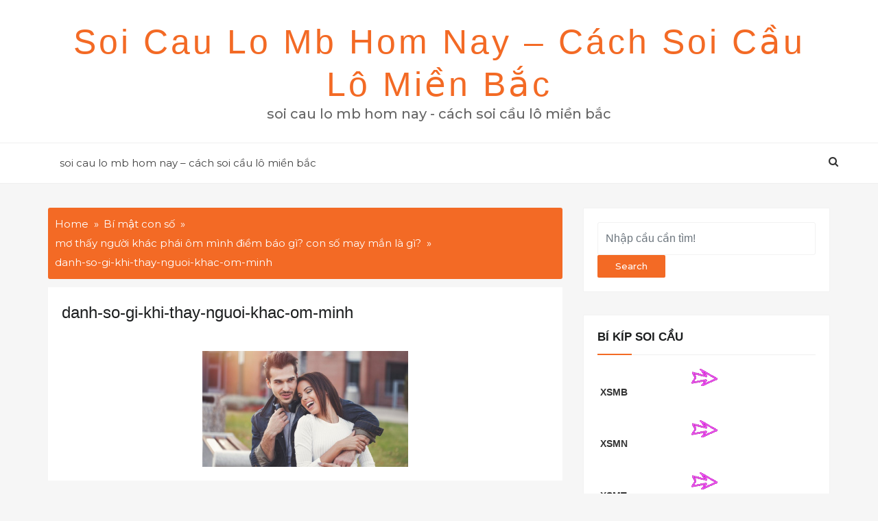

--- FILE ---
content_type: text/html; charset=utf-8
request_url: https://xososoicau24h.net/mo-thay-nguoi-khac-phai-om-minh-diem-bao-gi-con-so-may-man-la-gi/danh-so-gi-khi-thay-nguoi-khac-om-minh/
body_size: 26419
content:
<!DOCTYPE html><html lang="vi" class="no-js no-svg"><head><meta charset="UTF-8"><meta name="viewport" content="width=device-width, initial-scale=1"><link rel="profile" href="https://gmpg.org/xfn/11"> <script>(function(html){html.className = html.className.replace(/\bno-js\b/,'js')})(document.documentElement);</script> <meta name='robots' content='index, follow, max-image-preview:large, max-snippet:-1, max-video-preview:-1' /><title>danh-so-gi-khi-thay-nguoi-khac-om-minh</title><meta name="description" content="danh-so-gi-khi-thay-nguoi-khac-om-minh soi cau lo mb hom nay - c&aacute;ch soi c&#7847;u l&ocirc; mi&#7873;n b&#7855;c" /><link rel="canonical" href="https://xososoicau24h.net/mo-thay-nguoi-khac-phai-om-minh-diem-bao-gi-con-so-may-man-la-gi/danh-so-gi-khi-thay-nguoi-khac-om-minh/" /><meta property="og:locale" content="vi_VN" /><meta property="og:type" content="article" /><meta property="og:title" content="danh-so-gi-khi-thay-nguoi-khac-om-minh" /><meta property="og:description" content="danh-so-gi-khi-thay-nguoi-khac-om-minh soi cau lo mb hom nay - c&aacute;ch soi c&#7847;u l&ocirc; mi&#7873;n b&#7855;c" /><meta property="og:url" content="https://xososoicau24h.net/mo-thay-nguoi-khac-phai-om-minh-diem-bao-gi-con-so-may-man-la-gi/danh-so-gi-khi-thay-nguoi-khac-om-minh/" /><meta property="og:site_name" content="soi cau lo mb hom nay - c&aacute;ch soi c&#7847;u l&ocirc; mi&#7873;n b&#7855;c" /><meta property="og:image" content="https://xososoicau24h.net/mo-thay-nguoi-khac-phai-om-minh-diem-bao-gi-con-so-may-man-la-gi/danh-so-gi-khi-thay-nguoi-khac-om-minh" /><meta property="og:image:width" content="1000" /><meta property="og:image:height" content="562" /><meta property="og:image:type" content="image/jpeg" /><meta name="twitter:card" content="summary_large_image" /> <script type="application/ld+json" class="yoast-schema-graph">{"@context":"https://schema.org","@graph":[{"@type":"WebPage","@id":"https://xososoicau24h.net/mo-thay-nguoi-khac-phai-om-minh-diem-bao-gi-con-so-may-man-la-gi/danh-so-gi-khi-thay-nguoi-khac-om-minh/","url":"https://xososoicau24h.net/mo-thay-nguoi-khac-phai-om-minh-diem-bao-gi-con-so-may-man-la-gi/danh-so-gi-khi-thay-nguoi-khac-om-minh/","name":"danh-so-gi-khi-thay-nguoi-khac-om-minh","isPartOf":{"@id":"https://xososoicau24h.net/#website"},"primaryImageOfPage":{"@id":"https://xososoicau24h.net/mo-thay-nguoi-khac-phai-om-minh-diem-bao-gi-con-so-may-man-la-gi/danh-so-gi-khi-thay-nguoi-khac-om-minh/#primaryimage"},"image":{"@id":"https://xososoicau24h.net/mo-thay-nguoi-khac-phai-om-minh-diem-bao-gi-con-so-may-man-la-gi/danh-so-gi-khi-thay-nguoi-khac-om-minh/#primaryimage"},"thumbnailUrl":"https://xososoicau24h.net/wp-content/uploads/2025/03/danh-so-gi-khi-thay-nguoi-khac-om-minh.jpg","datePublished":"2025-06-30T11:09:25+00:00","dateModified":"2025-06-30T11:09:25+00:00","description":"danh-so-gi-khi-thay-nguoi-khac-om-minh soi cau lo mb hom nay - c&aacute;ch soi c&#7847;u l&ocirc; mi&#7873;n b&#7855;c","breadcrumb":{"@id":"https://xososoicau24h.net/mo-thay-nguoi-khac-phai-om-minh-diem-bao-gi-con-so-may-man-la-gi/danh-so-gi-khi-thay-nguoi-khac-om-minh/#breadcrumb"},"inLanguage":"vi","potentialAction":[{"@type":"ReadAction","target":["https://xososoicau24h.net/mo-thay-nguoi-khac-phai-om-minh-diem-bao-gi-con-so-may-man-la-gi/danh-so-gi-khi-thay-nguoi-khac-om-minh/"]}]},{"@type":"ImageObject","inLanguage":"vi","@id":"https://xososoicau24h.net/mo-thay-nguoi-khac-phai-om-minh-diem-bao-gi-con-so-may-man-la-gi/danh-so-gi-khi-thay-nguoi-khac-om-minh/#primaryimage","url":"https://xososoicau24h.net/wp-content/uploads/2025/03/danh-so-gi-khi-thay-nguoi-khac-om-minh.jpg","contentUrl":"https://xososoicau24h.net/wp-content/uploads/2025/03/danh-so-gi-khi-thay-nguoi-khac-om-minh.jpg","width":1000,"height":562,"caption":"&#273;&aacute;nh s&#7889; g&igrave; khi th&#7845;y ng&#432;&#7901;i kh&aacute;c gi&#7899;i"},{"@type":"BreadcrumbList","@id":"https://xososoicau24h.net/mo-thay-nguoi-khac-phai-om-minh-diem-bao-gi-con-so-may-man-la-gi/danh-so-gi-khi-thay-nguoi-khac-om-minh/#breadcrumb","itemListElement":[{"@type":"ListItem","position":1,"name":"Home","item":"https://xososoicau24h.net/"},{"@type":"ListItem","position":2,"name":"m&#417; th&#7845;y ng&#432;&#7901;i kh&aacute;c ph&aacute;i &ocirc;m m&igrave;nh &#273;i&#7873;m b&aacute;o g&igrave;? con s&#7889; may m&#7855;n l&agrave; g&igrave;?","item":"https://xososoicau24h.net/mo-thay-nguoi-khac-phai-om-minh-diem-bao-gi-con-so-may-man-la-gi/"},{"@type":"ListItem","position":3,"name":"danh-so-gi-khi-thay-nguoi-khac-om-minh"}]},{"@type":"WebSite","@id":"https://xososoicau24h.net/#website","url":"https://xososoicau24h.net/","name":"soi cau lo mb hom nay - c&aacute;ch soi c&#7847;u l&ocirc; mi&#7873;n b&#7855;c","description":"soi cau lo mb hom nay - c&aacute;ch soi c&#7847;u l&ocirc; mi&#7873;n b&#7855;c","potentialAction":[{"@type":"SearchAction","target":{"@type":"EntryPoint","urlTemplate":"https://xososoicau24h.net/?s={search_term_string}"},"query-input":"required name=search_term_string"}],"inLanguage":"vi"}]}</script> <link rel='dns-prefetch' href='//fonts.googleapis.com' /><link rel="alternate" type="application/rss+xml" title="D&ograve;ng th&ocirc;ng tin soi cau lo mb hom nay - c&aacute;ch soi c&#7847;u l&ocirc; mi&#7873;n b&#7855;c &raquo;" href="https://xososoicau24h.net/feed/" /><link rel="alternate" type="application/rss+xml" title="D&ograve;ng ph&#7843;n h&#7891;i soi cau lo mb hom nay - c&aacute;ch soi c&#7847;u l&ocirc; mi&#7873;n b&#7855;c &raquo;" href="https://xososoicau24h.net/comments/feed/" /> <script type="text/javascript">/*  */
window._wpemojiSettings = {"baseUrl":"https:\/\/s.w.org\/images\/core\/emoji\/14.0.0\/72x72\/","ext":".png","svgUrl":"https:\/\/s.w.org\/images\/core\/emoji\/14.0.0\/svg\/","svgExt":".svg","source":{"concatemoji":"https:\/\/xososoicau24h.net\/wp-includes\/js\/wp-emoji-release.min.js?ver=6.4.7"}};
/*! This file is auto-generated */
!function(i,n){var o,s,e;function c(e){try{var t={supportTests:e,timestamp:(new Date).valueOf()};sessionStorage.setItem(o,JSON.stringify(t))}catch(e){}}function p(e,t,n){e.clearRect(0,0,e.canvas.width,e.canvas.height),e.fillText(t,0,0);var t=new Uint32Array(e.getImageData(0,0,e.canvas.width,e.canvas.height).data),r=(e.clearRect(0,0,e.canvas.width,e.canvas.height),e.fillText(n,0,0),new Uint32Array(e.getImageData(0,0,e.canvas.width,e.canvas.height).data));return t.every(function(e,t){return e===r[t]})}function u(e,t,n){switch(t){case"flag":return n(e,"\ud83c\udff3\ufe0f\u200d\u26a7\ufe0f","\ud83c\udff3\ufe0f\u200b\u26a7\ufe0f")?!1:!n(e,"\ud83c\uddfa\ud83c\uddf3","\ud83c\uddfa\u200b\ud83c\uddf3")&&!n(e,"\ud83c\udff4\udb40\udc67\udb40\udc62\udb40\udc65\udb40\udc6e\udb40\udc67\udb40\udc7f","\ud83c\udff4\u200b\udb40\udc67\u200b\udb40\udc62\u200b\udb40\udc65\u200b\udb40\udc6e\u200b\udb40\udc67\u200b\udb40\udc7f");case"emoji":return!n(e,"\ud83e\udef1\ud83c\udffb\u200d\ud83e\udef2\ud83c\udfff","\ud83e\udef1\ud83c\udffb\u200b\ud83e\udef2\ud83c\udfff")}return!1}function f(e,t,n){var r="undefined"!=typeof WorkerGlobalScope&&self instanceof WorkerGlobalScope?new OffscreenCanvas(300,150):i.createElement("canvas"),a=r.getContext("2d",{willReadFrequently:!0}),o=(a.textBaseline="top",a.font="600 32px Arial",{});return e.forEach(function(e){o[e]=t(a,e,n)}),o}function t(e){var t=i.createElement("script");t.src=e,t.defer=!0,i.head.appendChild(t)}"undefined"!=typeof Promise&&(o="wpEmojiSettingsSupports",s=["flag","emoji"],n.supports={everything:!0,everythingExceptFlag:!0},e=new Promise(function(e){i.addEventListener("DOMContentLoaded",e,{once:!0})}),new Promise(function(t){var n=function(){try{var e=JSON.parse(sessionStorage.getItem(o));if("object"==typeof e&&"number"==typeof e.timestamp&&(new Date).valueOf()<e.timestamp+604800&&"object"==typeof e.supportTests)return e.supportTests}catch(e){}return null}();if(!n){if("undefined"!=typeof Worker&&"undefined"!=typeof OffscreenCanvas&&"undefined"!=typeof URL&&URL.createObjectURL&&"undefined"!=typeof Blob)try{var e="postMessage("+f.toString()+"("+[JSON.stringify(s),u.toString(),p.toString()].join(",")+"));",r=new Blob([e],{type:"text/javascript"}),a=new Worker(URL.createObjectURL(r),{name:"wpTestEmojiSupports"});return void(a.onmessage=function(e){c(n=e.data),a.terminate(),t(n)})}catch(e){}c(n=f(s,u,p))}t(n)}).then(function(e){for(var t in e)n.supports[t]=e[t],n.supports.everything=n.supports.everything&&n.supports[t],"flag"!==t&&(n.supports.everythingExceptFlag=n.supports.everythingExceptFlag&&n.supports[t]);n.supports.everythingExceptFlag=n.supports.everythingExceptFlag&&!n.supports.flag,n.DOMReady=!1,n.readyCallback=function(){n.DOMReady=!0}}).then(function(){return e}).then(function(){var e;n.supports.everything||(n.readyCallback(),(e=n.source||{}).concatemoji?t(e.concatemoji):e.wpemoji&&e.twemoji&&(t(e.twemoji),t(e.wpemoji)))}))}((window,document),window._wpemojiSettings);
/*  */</script> <style id='wp-emoji-styles-inline-css' type='text/css'>img.wp-smiley, img.emoji {
		display: inline !important;
		border: none !important;
		box-shadow: none !important;
		height: 1em !important;
		width: 1em !important;
		margin: 0 0.07em !important;
		vertical-align: -0.1em !important;
		background: none !important;
		padding: 0 !important;
	}</style><link rel='stylesheet' id='wp-block-library-css' href='https://xososoicau24h.net/wp-includes/css/dist/block-library/style.min.css?ver=6.4.7' type='text/css' media='all' /><style id='classic-theme-styles-inline-css' type='text/css'>/*! This file is auto-generated */
.wp-block-button__link{color:#fff;background-color:#32373c;border-radius:9999px;box-shadow:none;text-decoration:none;padding:calc(.667em + 2px) calc(1.333em + 2px);font-size:1.125em}.wp-block-file__button{background:#32373c;color:#fff;text-decoration:none}</style><style id='global-styles-inline-css' type='text/css'>body{--wp--preset--color--black: #000000;--wp--preset--color--cyan-bluish-gray: #abb8c3;--wp--preset--color--white: #ffffff;--wp--preset--color--pale-pink: #f78da7;--wp--preset--color--vivid-red: #cf2e2e;--wp--preset--color--luminous-vivid-orange: #ff6900;--wp--preset--color--luminous-vivid-amber: #fcb900;--wp--preset--color--light-green-cyan: #7bdcb5;--wp--preset--color--vivid-green-cyan: #00d084;--wp--preset--color--pale-cyan-blue: #8ed1fc;--wp--preset--color--vivid-cyan-blue: #0693e3;--wp--preset--color--vivid-purple: #9b51e0;--wp--preset--gradient--vivid-cyan-blue-to-vivid-purple: linear-gradient(135deg,rgba(6,147,227,1) 0%,rgb(155,81,224) 100%);--wp--preset--gradient--light-green-cyan-to-vivid-green-cyan: linear-gradient(135deg,rgb(122,220,180) 0%,rgb(0,208,130) 100%);--wp--preset--gradient--luminous-vivid-amber-to-luminous-vivid-orange: linear-gradient(135deg,rgba(252,185,0,1) 0%,rgba(255,105,0,1) 100%);--wp--preset--gradient--luminous-vivid-orange-to-vivid-red: linear-gradient(135deg,rgba(255,105,0,1) 0%,rgb(207,46,46) 100%);--wp--preset--gradient--very-light-gray-to-cyan-bluish-gray: linear-gradient(135deg,rgb(238,238,238) 0%,rgb(169,184,195) 100%);--wp--preset--gradient--cool-to-warm-spectrum: linear-gradient(135deg,rgb(74,234,220) 0%,rgb(151,120,209) 20%,rgb(207,42,186) 40%,rgb(238,44,130) 60%,rgb(251,105,98) 80%,rgb(254,248,76) 100%);--wp--preset--gradient--blush-light-purple: linear-gradient(135deg,rgb(255,206,236) 0%,rgb(152,150,240) 100%);--wp--preset--gradient--blush-bordeaux: linear-gradient(135deg,rgb(254,205,165) 0%,rgb(254,45,45) 50%,rgb(107,0,62) 100%);--wp--preset--gradient--luminous-dusk: linear-gradient(135deg,rgb(255,203,112) 0%,rgb(199,81,192) 50%,rgb(65,88,208) 100%);--wp--preset--gradient--pale-ocean: linear-gradient(135deg,rgb(255,245,203) 0%,rgb(182,227,212) 50%,rgb(51,167,181) 100%);--wp--preset--gradient--electric-grass: linear-gradient(135deg,rgb(202,248,128) 0%,rgb(113,206,126) 100%);--wp--preset--gradient--midnight: linear-gradient(135deg,rgb(2,3,129) 0%,rgb(40,116,252) 100%);--wp--preset--font-size--small: 13px;--wp--preset--font-size--medium: 20px;--wp--preset--font-size--large: 36px;--wp--preset--font-size--x-large: 42px;--wp--preset--spacing--20: 0.44rem;--wp--preset--spacing--30: 0.67rem;--wp--preset--spacing--40: 1rem;--wp--preset--spacing--50: 1.5rem;--wp--preset--spacing--60: 2.25rem;--wp--preset--spacing--70: 3.38rem;--wp--preset--spacing--80: 5.06rem;--wp--preset--shadow--natural: 6px 6px 9px rgba(0, 0, 0, 0.2);--wp--preset--shadow--deep: 12px 12px 50px rgba(0, 0, 0, 0.4);--wp--preset--shadow--sharp: 6px 6px 0px rgba(0, 0, 0, 0.2);--wp--preset--shadow--outlined: 6px 6px 0px -3px rgba(255, 255, 255, 1), 6px 6px rgba(0, 0, 0, 1);--wp--preset--shadow--crisp: 6px 6px 0px rgba(0, 0, 0, 1);}:where(.is-layout-flex){gap: 0.5em;}:where(.is-layout-grid){gap: 0.5em;}body .is-layout-flow > .alignleft{float: left;margin-inline-start: 0;margin-inline-end: 2em;}body .is-layout-flow > .alignright{float: right;margin-inline-start: 2em;margin-inline-end: 0;}body .is-layout-flow > .aligncenter{margin-left: auto !important;margin-right: auto !important;}body .is-layout-constrained > .alignleft{float: left;margin-inline-start: 0;margin-inline-end: 2em;}body .is-layout-constrained > .alignright{float: right;margin-inline-start: 2em;margin-inline-end: 0;}body .is-layout-constrained > .aligncenter{margin-left: auto !important;margin-right: auto !important;}body .is-layout-constrained > :where(:not(.alignleft):not(.alignright):not(.alignfull)){max-width: var(--wp--style--global--content-size);margin-left: auto !important;margin-right: auto !important;}body .is-layout-constrained > .alignwide{max-width: var(--wp--style--global--wide-size);}body .is-layout-flex{display: flex;}body .is-layout-flex{flex-wrap: wrap;align-items: center;}body .is-layout-flex > *{margin: 0;}body .is-layout-grid{display: grid;}body .is-layout-grid > *{margin: 0;}:where(.wp-block-columns.is-layout-flex){gap: 2em;}:where(.wp-block-columns.is-layout-grid){gap: 2em;}:where(.wp-block-post-template.is-layout-flex){gap: 1.25em;}:where(.wp-block-post-template.is-layout-grid){gap: 1.25em;}.has-black-color{color: var(--wp--preset--color--black) !important;}.has-cyan-bluish-gray-color{color: var(--wp--preset--color--cyan-bluish-gray) !important;}.has-white-color{color: var(--wp--preset--color--white) !important;}.has-pale-pink-color{color: var(--wp--preset--color--pale-pink) !important;}.has-vivid-red-color{color: var(--wp--preset--color--vivid-red) !important;}.has-luminous-vivid-orange-color{color: var(--wp--preset--color--luminous-vivid-orange) !important;}.has-luminous-vivid-amber-color{color: var(--wp--preset--color--luminous-vivid-amber) !important;}.has-light-green-cyan-color{color: var(--wp--preset--color--light-green-cyan) !important;}.has-vivid-green-cyan-color{color: var(--wp--preset--color--vivid-green-cyan) !important;}.has-pale-cyan-blue-color{color: var(--wp--preset--color--pale-cyan-blue) !important;}.has-vivid-cyan-blue-color{color: var(--wp--preset--color--vivid-cyan-blue) !important;}.has-vivid-purple-color{color: var(--wp--preset--color--vivid-purple) !important;}.has-black-background-color{background-color: var(--wp--preset--color--black) !important;}.has-cyan-bluish-gray-background-color{background-color: var(--wp--preset--color--cyan-bluish-gray) !important;}.has-white-background-color{background-color: var(--wp--preset--color--white) !important;}.has-pale-pink-background-color{background-color: var(--wp--preset--color--pale-pink) !important;}.has-vivid-red-background-color{background-color: var(--wp--preset--color--vivid-red) !important;}.has-luminous-vivid-orange-background-color{background-color: var(--wp--preset--color--luminous-vivid-orange) !important;}.has-luminous-vivid-amber-background-color{background-color: var(--wp--preset--color--luminous-vivid-amber) !important;}.has-light-green-cyan-background-color{background-color: var(--wp--preset--color--light-green-cyan) !important;}.has-vivid-green-cyan-background-color{background-color: var(--wp--preset--color--vivid-green-cyan) !important;}.has-pale-cyan-blue-background-color{background-color: var(--wp--preset--color--pale-cyan-blue) !important;}.has-vivid-cyan-blue-background-color{background-color: var(--wp--preset--color--vivid-cyan-blue) !important;}.has-vivid-purple-background-color{background-color: var(--wp--preset--color--vivid-purple) !important;}.has-black-border-color{border-color: var(--wp--preset--color--black) !important;}.has-cyan-bluish-gray-border-color{border-color: var(--wp--preset--color--cyan-bluish-gray) !important;}.has-white-border-color{border-color: var(--wp--preset--color--white) !important;}.has-pale-pink-border-color{border-color: var(--wp--preset--color--pale-pink) !important;}.has-vivid-red-border-color{border-color: var(--wp--preset--color--vivid-red) !important;}.has-luminous-vivid-orange-border-color{border-color: var(--wp--preset--color--luminous-vivid-orange) !important;}.has-luminous-vivid-amber-border-color{border-color: var(--wp--preset--color--luminous-vivid-amber) !important;}.has-light-green-cyan-border-color{border-color: var(--wp--preset--color--light-green-cyan) !important;}.has-vivid-green-cyan-border-color{border-color: var(--wp--preset--color--vivid-green-cyan) !important;}.has-pale-cyan-blue-border-color{border-color: var(--wp--preset--color--pale-cyan-blue) !important;}.has-vivid-cyan-blue-border-color{border-color: var(--wp--preset--color--vivid-cyan-blue) !important;}.has-vivid-purple-border-color{border-color: var(--wp--preset--color--vivid-purple) !important;}.has-vivid-cyan-blue-to-vivid-purple-gradient-background{background: var(--wp--preset--gradient--vivid-cyan-blue-to-vivid-purple) !important;}.has-light-green-cyan-to-vivid-green-cyan-gradient-background{background: var(--wp--preset--gradient--light-green-cyan-to-vivid-green-cyan) !important;}.has-luminous-vivid-amber-to-luminous-vivid-orange-gradient-background{background: var(--wp--preset--gradient--luminous-vivid-amber-to-luminous-vivid-orange) !important;}.has-luminous-vivid-orange-to-vivid-red-gradient-background{background: var(--wp--preset--gradient--luminous-vivid-orange-to-vivid-red) !important;}.has-very-light-gray-to-cyan-bluish-gray-gradient-background{background: var(--wp--preset--gradient--very-light-gray-to-cyan-bluish-gray) !important;}.has-cool-to-warm-spectrum-gradient-background{background: var(--wp--preset--gradient--cool-to-warm-spectrum) !important;}.has-blush-light-purple-gradient-background{background: var(--wp--preset--gradient--blush-light-purple) !important;}.has-blush-bordeaux-gradient-background{background: var(--wp--preset--gradient--blush-bordeaux) !important;}.has-luminous-dusk-gradient-background{background: var(--wp--preset--gradient--luminous-dusk) !important;}.has-pale-ocean-gradient-background{background: var(--wp--preset--gradient--pale-ocean) !important;}.has-electric-grass-gradient-background{background: var(--wp--preset--gradient--electric-grass) !important;}.has-midnight-gradient-background{background: var(--wp--preset--gradient--midnight) !important;}.has-small-font-size{font-size: var(--wp--preset--font-size--small) !important;}.has-medium-font-size{font-size: var(--wp--preset--font-size--medium) !important;}.has-large-font-size{font-size: var(--wp--preset--font-size--large) !important;}.has-x-large-font-size{font-size: var(--wp--preset--font-size--x-large) !important;}
.wp-block-navigation a:where(:not(.wp-element-button)){color: inherit;}
:where(.wp-block-post-template.is-layout-flex){gap: 1.25em;}:where(.wp-block-post-template.is-layout-grid){gap: 1.25em;}
:where(.wp-block-columns.is-layout-flex){gap: 2em;}:where(.wp-block-columns.is-layout-grid){gap: 2em;}
.wp-block-pullquote{font-size: 1.5em;line-height: 1.6;}</style><link rel='stylesheet' id='web-log-google-fonts-css' href='//fonts.googleapis.com/css?family=Cabin%3A400%2C500%26subset%3Dlatin%2Clatin-ext%7CMontserrat%3A300%2C400%2C500%26subset%3Dlatin%2Clatin-ext&#038;subset=latin%2Clatin-ext' type='text/css' media='all' /><link rel='stylesheet' id='bootstrap-css' href='https://xososoicau24h.net/wp-content/themes/web-log/assets/css/bootstrap.css?ver=6.4.7' type='text/css' media='all' /><link rel='stylesheet' id='web-log-css' href='https://xososoicau24h.net/wp-content/themes/web-log/style.css?ver=6.4.7' type='text/css' media='all' /><style id='web-log-inline-css' type='text/css'>.site-title, .site-title a, .pagination-wrap .nav-links a, body a:hover, body a:active, .post .entry-title a:hover, .post .entry-title a:focus, .post .entry-title a:active, .main-navigation a:hover,
    li.current-menu-item a,.entry-footer .tag-list i, .entry-content a
                  {

                      color: ;

                   }

                   .back-to-top > i, .web-log-post-grid .meta-category a, .header-breadcrumb, button:hover, button:focus, input[type='button']:hover, input[type='button']:focus, input[type='submit']:hover, input[type='submit']:focus, .widget .widget-title:before, .header-wrapper .header-top, button, input[type='button'], input[type='submit'], .read-more .link, h4.ct_post_area-title span:after, .page-header .page-title,.web-log-post-list .meta-category a,.entry-footer .edit-link a.post-edit-link,.comment-reply-link,.main-navigation li li:hover,.menu-primary-container ul li:hover,.menu-primary-container ul li.current-menu-item

                  {

                      background: ;

                   }

                   #search-popup.popup-box-on #search input[type='search'], .header-wrapper .header-top

                  {

                      border-bottom:  1px solid ;

                   }

                   .entry-content blockquote

                  {

                      border-left:  5px solid ;

                   }</style><link rel='stylesheet' id='fontawesome-css' href='https://xososoicau24h.net/wp-content/themes/web-log/assets/css/font-awesome.css?ver=6.4.7' type='text/css' media='all' /><link rel='stylesheet' id='animate-css' href='https://xososoicau24h.net/wp-content/themes/web-log/assets/css/animate.css?ver=6.4.7' type='text/css' media='all' /> <script type="text/javascript" id="breeze-prefetch-js-extra">/*  */
var breeze_prefetch = {"local_url":"https:\/\/xososoicau24h.net","ignore_remote_prefetch":"1","ignore_list":["\/","\/page\/(.)","\/wp-admin\/"]};
/*  */</script> <script type="text/javascript" src="https://xososoicau24h.net/wp-content/plugins/breeze/assets/js/js-front-end/breeze-prefetch-links.min.js?ver=2.1.6" id="breeze-prefetch-js"></script> <!--[if lt IE 9]> <script type="text/javascript" src="https://xososoicau24h.net/wp-content/themes/web-log/assets/js/html5.js?ver=3.7.3" id="html5-js"></script> <![endif]--> <script type="text/javascript" src="https://xososoicau24h.net/wp-includes/js/jquery/jquery.min.js?ver=3.7.1" id="jquery-core-js"></script> <script type="text/javascript" src="https://xososoicau24h.net/wp-includes/js/jquery/jquery-migrate.min.js?ver=3.4.1" id="jquery-migrate-js"></script> <link rel="https://api.w.org/" href="https://xososoicau24h.net/wp-json/" /><link rel="alternate" type="application/json" href="https://xososoicau24h.net/wp-json/wp/v2/media/17437" /><link rel="EditURI" type="application/rsd+xml" title="RSD" href="https://xososoicau24h.net/xmlrpc.php?rsd" /><meta name="generator" content="WordPress 6.4.7" /><link rel='shortlink' href='https://xososoicau24h.net/?p=17437' /><link rel="alternate" type="application/json+oembed" href="https://xososoicau24h.net/wp-json/oembed/1.0/embed?url=https%3A%2F%2Fxososoicau24h.net%2Fmo-thay-nguoi-khac-phai-om-minh-diem-bao-gi-con-so-may-man-la-gi%2Fdanh-so-gi-khi-thay-nguoi-khac-om-minh%2F" /><link rel="alternate" type="text/xml+oembed" href="https://xososoicau24h.net/wp-json/oembed/1.0/embed?url=https%3A%2F%2Fxososoicau24h.net%2Fmo-thay-nguoi-khac-phai-om-minh-diem-bao-gi-con-so-may-man-la-gi%2Fdanh-so-gi-khi-thay-nguoi-khac-om-minh%2F&#038;format=xml" /><style>/* CSS added by WP Meta and Date Remover*/.entry-meta {display:none !important;}
	.home .entry-meta { display: none; }
	.entry-footer {display:none !important;}
	.home .entry-footer { display: none; }</style> <script>(function(i,s,o,g,r,a,m){i['GoogleAnalyticsObject']=r;i[r]=i[r]||function(){
			(i[r].q=i[r].q||[]).push(arguments)},i[r].l=1*new Date();a=s.createElement(o),
			m=s.getElementsByTagName(o)[0];a.async=1;a.src=g;m.parentNode.insertBefore(a,m)
			})(window,document,'script','https://xososoicau24h.net/wp-content/uploads/breeze/google/analytics.js','ga');
			ga('create', 'G-HLB245W2K4', 'auto');
			ga('send', 'pageview');</script> <link rel="icon" href="https://xososoicau24h.net/wp-content/uploads/2025/04/cropped-512x512bb-32x32.jpg" sizes="32x32" /><link rel="icon" href="https://xososoicau24h.net/wp-content/uploads/2025/04/cropped-512x512bb-192x192.jpg" sizes="192x192" /><link rel="apple-touch-icon" href="https://xososoicau24h.net/wp-content/uploads/2025/04/cropped-512x512bb-180x180.jpg" /><meta name="msapplication-TileImage" content="https://xososoicau24h.net/wp-content/uploads/2025/04/cropped-512x512bb-270x270.jpg" /></head><body class="attachment attachment-template-default single single-attachment postid-17437 attachmentid-17437 attachment-jpeg group-blog has-sidebar right-sidebar"><div id="page" class="site"> <a class="skip-link screen-reader-text"
href="#content">Skip to content</a><div class="mobile-menu-wrap"><div class="mobile-menu"></div></div><header id="masthead" class="site-header" role="banner"><div class="header-wrapper"><div class="mobile-header"><div class="container"><div class="row"><div class="col-lg-12"><div class="menu-bar-wrap text-center "><div class="mobile-nav" > <a tabindex="0" class="menu-icon"><i class="fa fa-bars" aria-hidden="true"></i></a></div><div class="mobile-logo"><div class="site-branding"><div class="site-branding-text"><h1 class="site-title"><a href="https://xososoicau24h.net/" rel="home">soi cau lo mb hom nay &#8211; c&aacute;ch soi c&#7847;u l&ocirc; mi&#7873;n b&#7855;c</a></h1><p class="site-description">soi cau lo mb hom nay - c&aacute;ch soi c&#7847;u l&ocirc; mi&#7873;n b&#7855;c</p></div></div></div><div class="mobile-search"><div class="search-icon"> <a href="#" id="mobile-search"><i class="fa fa-search" aria-hidden="true"></i></a></div><div id="mobile-search-popup" class="search-off full-search-wrapper"><div id="search" class="top-bar-search open"><form  role="search" method="get" class="search-form" action="https://xososoicau24h.net/"> <label for="search-form-6966445b32241"> <span class="screen-reader-text">Search for:</span> <input type="search" id="search-form-6966445b32241" class="search-field pop-up-form" placeholder="Search &hellip;" value="" name="s" /> </label> <button type="submit" class="search-submit"> <span class="screen-reader-text"> Search </span> <i class="fa fa-search" aria-hidden="true"></i> </button></form> <button data-widget="remove" id="close-icon" class="close" type="button"><i class="fa fa-times" aria-hidden="true"></i></button></div></div></div></div></div></div></div></div><div class="header-logo"><div class="container"><div class="row"><div class="col-lg-12 col-sm-12 desktop-logo"><div class="site-branding"><div class="site-branding-text"><h1 class="site-title"><a href="https://xososoicau24h.net/" rel="home">soi cau lo mb hom nay &#8211; c&aacute;ch soi c&#7847;u l&ocirc; mi&#7873;n b&#7855;c</a></h1><p class="site-description">soi cau lo mb hom nay - c&aacute;ch soi c&#7847;u l&ocirc; mi&#7873;n b&#7855;c</p></div></div></div></div></div></div><div class="header-menu"><div class="container"><div class="row"><div class="col-lg-12"><div class="navigation-section" tabindex="-1"><nav id="site-navigation" class="main-navigation" role="navigation"><div id="primary-menu" class="main-menu"><ul><li class="page_item page-item-16696"><a href="https://xososoicau24h.net/trang-chu/">soi cau lo mb hom nay &#8211; c&aacute;ch soi c&#7847;u l&ocirc; mi&#7873;n b&#7855;c</a></li></ul></div></nav></div><div class="mini-search-icon"> <a href="#" id="search-icon"><i class="fa fa-search" aria-hidden="true"></i></a></div><div id="search-popup" class="search-off full-search-wrapper"><div id="search" class="top-bar-search open"><form  role="search" method="get" class="search-form" action="https://xososoicau24h.net/"> <label for="search-form-6966445b325a8"> <span class="screen-reader-text">Search for:</span> <input type="search" id="search-form-6966445b325a8" class="search-field pop-up-form" placeholder="Search &hellip;" value="" name="s" /> </label> <button type="submit" class="search-submit"> <span class="screen-reader-text"> Search </span> <i class="fa fa-search" aria-hidden="true"></i> </button></form> <button  data-widget="remove" id="removeClass" class="close" type="button"><i class="fa fa-times" aria-hidden="true"></i></button></div></div></div></div></div></div></div></header><section class="page-header jumbotron"><div class="container"><div class="row"><div class="col-lg-12"><h1 class="page-title">danh-so-gi-khi-thay-nguoi-khac-om-minh</h1></div></div></div></section><div id="content" class="site-content"><div class="container"><div class="row"><div class="col-md-8"  ><div id="primary" class="content-area"><main id="main" class="site-main" role="main"><div class="header-breadcrumb"><nav role="navigation" aria-label="Breadcrumbs" class="breadcrumb-trail breadcrumbs" itemprop="breadcrumb"><ul class="trail-items" itemscope itemtype="http://schema.org/BreadcrumbList"><meta name="numberOfItems" content="4" /><meta name="itemListOrder" content="Ascending" /><li itemprop="itemListElement" itemscope itemtype="http://schema.org/ListItem" class="trail-item trail-begin"><a href="https://xososoicau24h.net/" rel="home"><span itemprop="name">Home</span></a><meta itemprop="position" content="1" /></li><li itemprop="itemListElement" itemscope itemtype="http://schema.org/ListItem" class="trail-item"><a href="https://xososoicau24h.net/bi-ma%cc%a3t-con-so/"><span itemprop="name">Bi&#769; m&acirc;&#803;t con s&ocirc;&#769;</span></a><meta itemprop="position" content="2" /></li><li itemprop="itemListElement" itemscope itemtype="http://schema.org/ListItem" class="trail-item"><a href="https://xososoicau24h.net/mo-thay-nguoi-khac-phai-om-minh-diem-bao-gi-con-so-may-man-la-gi/"><span itemprop="name">m&#417; th&#7845;y ng&#432;&#7901;i kh&aacute;c ph&aacute;i &ocirc;m m&igrave;nh &#273;i&#7873;m b&aacute;o g&igrave;? con s&#7889; may m&#7855;n l&agrave; g&igrave;?</span></a><meta itemprop="position" content="3" /></li><li itemprop="itemListElement" itemscope itemtype="http://schema.org/ListItem" class="trail-item trail-end"><span itemprop="name">danh-so-gi-khi-thay-nguoi-khac-om-minh</span><meta itemprop="position" content="4" /></li></ul></nav></div><article id="post-17437" class="post-17437 attachment type-attachment status-inherit hentry"><div class="post-wrapper"><header class="entry-header"><h1 class="entry-title">danh-so-gi-khi-thay-nguoi-khac-om-minh</h1><ul class="entry-meta list-inline"><li class="byline list-inline-item"><span class="author vcard"><i class="fa fa-user-o" aria-hidden="true"></i><a class="url fn n" href="https://xososoicau24h.net/author/dev-singsing/"></a></span></li><li class="posted-on list-inline-item"><i class="fa fa-calendar-o" aria-hidden="true"></i><span class="screen-reader-text">Posted on</span> <a href="https://xososoicau24h.net/2026/01/13/" rel="bookmark"><time class="entry-date published updated" datetime=""></time></a></li><li class="meta-comment list-inline-item"> <i class="fa fa-comment-o" aria-hidden="true"></i> <a href="https://xososoicau24h.net/mo-thay-nguoi-khac-phai-om-minh-diem-bao-gi-con-so-may-man-la-gi/danh-so-gi-khi-thay-nguoi-khac-om-minh/#respond">No Comments</a></li></ul></header><div class="entry-content"><p class="attachment"><a href='https://xososoicau24h.net/wp-content/uploads/2025/03/danh-so-gi-khi-thay-nguoi-khac-om-minh.jpg'><img loading="lazy" fetchpriority="high" decoding="async" width="300" height="169" src="https://xososoicau24h.net/wp-content/uploads/2025/03/danh-so-gi-khi-thay-nguoi-khac-om-minh-300x169.jpg" class="attachment-medium size-medium" alt="&#273;&aacute;nh s&#7889; g&igrave; khi th&#7845;y ng&#432;&#7901;i kh&aacute;c gi&#7899;i" srcset="https://xososoicau24h.net/wp-content/uploads/2025/03/danh-so-gi-khi-thay-nguoi-khac-om-minh-300x169.jpg 300w, https://xososoicau24h.net/wp-content/uploads/2025/03/danh-so-gi-khi-thay-nguoi-khac-om-minh-768x432.jpg 768w, https://xososoicau24h.net/wp-content/uploads/2025/03/danh-so-gi-khi-thay-nguoi-khac-om-minh.jpg 1000w" sizes="100vw" /></a></p></div></div></article><nav class="navigation post-navigation" aria-label="B&agrave;i vi&#7871;t"><h2 class="screen-reader-text">&#272;i&#7873;u h&#432;&#7899;ng b&agrave;i vi&#7871;t</h2><div class="nav-links"><div class="nav-previous"><a href="https://xososoicau24h.net/mo-thay-nguoi-khac-phai-om-minh-diem-bao-gi-con-so-may-man-la-gi/" rel="prev"><span class="previous-label">Previous</span> <i class="fa fa-long-arrow-left" aria-hidden="true"></i> <span class="nav-title">m&#417; th&#7845;y ng&#432;&#7901;i kh&aacute;c ph&aacute;i &ocirc;m m&igrave;nh &#273;i&#7873;m b&aacute;o g&igrave;? con s&#7889; may m&#7855;n l&agrave; g&igrave;?</span></a></div></div></nav></main></div></div><div class="col-md-4"><aside id="secondary" class="widget-area" role="complementary" aria-label="Blog Sidebar"><section id="custom_html-4" class="widget_text widget widget_custom_html"><div class="textwidget custom-html-widget"><form action="https://www.google.com/search" class="searchform" method="get" name="searchform" target="_blank"> <input name="sitesearch" type="hidden" value="xososoicau24h.net"> <input autocomplete="on" class="form-control search" name="q" placeholder="Nh&#7853;p c&#7847;u c&#7847;n t&igrave;m!" required="required"  type="text"> <button class="button" type="submit">Search</button></form></div></section><section id="custom_html-3" class="widget_text widget widget_custom_html"><h2 class="widget-title">B&Iacute; K&Iacute;P SOI C&#7846;U</h2><div class="textwidget custom-html-widget"><h6><strong><img loading="lazy" class="alignnone wp-image-435" src="/wp-content/uploads/2025/04/45eylft_2.gif" alt="" width="50" height="35" />&nbsp;<a href="/xsmb-xo-so-mien-bac-bat-truc-tiep/">XSMB</a>&nbsp;</strong></h6><h6><strong><img loading="lazy" class="alignnone wp-image-435" src="/wp-content/uploads/2025/04/45eylft_2.gif" alt="" width="50" height="35" />&nbsp;<a href="/xsmn-bat-truc-tiep/">XSMN</a>&nbsp;</strong></h6><h6><strong><img loading="lazy" class="alignnone wp-image-435" src="/wp-content/uploads/2025/04/45eylft_2.gif" alt="" width="50" height="35" />&nbsp;<a href="/xsmt-mien-trung-bat-truc-tiep/">XSMT</a>&nbsp;</strong></h6><h6><strong><img loading="lazy" class="alignnone wp-image-435" src="/wp-content/uploads/2025/04/45eylft_2.gif" alt="" width="50" height="35" />&nbsp;<a href="/truc-tiep-ket-qua-hom-nay-bat-truc-tiep/">K&#7871;t qu&#7843;</a>&nbsp;</strong></h6><h6><strong><img loading="lazy" class="alignnone wp-image-435" src="/wp-content/uploads/2025/04/45eylft_2.gif" alt="" width="50" height="35" />&nbsp;<a href="/ket-qua-vietlott-bat-truc-tiep/">Vietlott</a>&nbsp;</strong></h6><h6><strong><img loading="lazy" class="alignnone wp-image-435" src="/wp-content/uploads/2025/04/45eylft_2.gif" alt="" width="50" height="35" />&nbsp;<a href="/xs-mega-6-45-xo-so-bat-truc-tiep/">XS Mega 6/45</a>&nbsp;</strong></h6><h6><strong><img loading="lazy" class="alignnone wp-image-435" src="/wp-content/uploads/2025/04/45eylft_2.gif" alt="" width="50" height="35" />&nbsp;<a href="/xs-max-4d-xo-so-dien-toan-bat-truc-tiep/">XS Max 4D</a>&nbsp;</strong></h6><h6><strong><img loading="lazy" class="alignnone wp-image-435" src="/wp-content/uploads/2025/04/45eylft_2.gif" alt="" width="50" height="35" />&nbsp;<a href="/xs-power-xs-power-6-55-xo-so-bat-truc-tiep/">Power 6/55</a>&nbsp;</strong></h6><h6><strong><img loading="lazy" class="alignnone wp-image-435" src="/wp-content/uploads/2025/04/45eylft_2.gif" alt="" width="50" height="35" />&nbsp;<a href="/xo-so-max-3d-xo-so-chuan-bat-truc-tiep/">XS Max 3D</a>&nbsp;</strong></h6><h6><strong><img loading="lazy" class="alignnone wp-image-435" src="/wp-content/uploads/2025/04/45eylft_2.gif" alt="" width="50" height="35" />&nbsp;<a href="/soi-cau-xsmb-chuan-3-mien-bat-truc-tiep/">TK C&#7847;u B&#7841;ch th&#7911; (MB)</a>&nbsp;</strong></h6><h6><strong><img loading="lazy" class="alignnone wp-image-435" src="/wp-content/uploads/2025/04/45eylft_2.gif" alt="" width="50" height="35" />&nbsp;<a href="/cau-lat-lien-tuc-xsmb-chuan-mien-bac-bat-truc-tiep/">L&#7853;t li&ecirc;n t&#7909;c (MB)</a>&nbsp;</strong></h6><h6><strong><img loading="lazy" class="alignnone wp-image-435" src="/wp-content/uploads/2025/04/45eylft_2.gif" alt="" width="50" height="35" />&nbsp;<a href="/cau-ve-ca-cap-xsmb-bat-truc-tiep/">V&#7873; c&#7843; c&#7863;p (MB)</a>&nbsp;</strong></h6><h6><strong><img loading="lazy" class="alignnone wp-image-435" src="/wp-content/uploads/2025/04/45eylft_2.gif" alt="" width="50" height="35" />&nbsp;<a href="/cau-ve-nhieu-nhay-xsmb-bat-truc-tiep/">V&#7873; nhi&#7873;u nh&aacute;y (MB)</a>&nbsp;</strong></h6><h6><strong><img loading="lazy" class="alignnone wp-image-435" src="/wp-content/uploads/2025/04/45eylft_2.gif" alt="" width="50" height="35" />&nbsp;<a href="/cau-mien-nam-xsmb-bat-truc-tiep/">C&#7847;u mi&#7873;n Nam</a>&nbsp;</strong></h6><h6><strong><img loading="lazy" class="alignnone wp-image-435" src="/wp-content/uploads/2025/04/45eylft_2.gif" alt="" width="50" height="35" />&nbsp;<a href="/cau-mien-trung-xsmt-bat-truc-tiep/">C&#7847;u mi&#7873;n Trung</a>&nbsp;</strong></h6><h6><strong><img loading="lazy" class="alignnone wp-image-435" src="/wp-content/uploads/2025/04/45eylft_2.gif" alt="" width="50" height="35" />&nbsp;<a href="/thong-ke-lo-gan-3-mien-bat-truc-tiep/">L&ocirc; gan</a>&nbsp;</strong></h6><h6><strong><img loading="lazy" class="alignnone wp-image-435" src="/wp-content/uploads/2025/04/45eylft_2.gif" alt="" width="50" height="35" />&nbsp;<a href="/thong-ke-lo-xien-30-ngay-bat-truc-tiep/">L&ocirc; xi&ecirc;n</a>&nbsp;</strong></h6><h6><strong><img loading="lazy" class="alignnone wp-image-435" src="/wp-content/uploads/2025/04/45eylft_2.gif" alt="" width="50" height="35" />&nbsp;<a href="/thong-ke-lo-kep-bat-truc-tiep/">L&ocirc; k&eacute;p</a>&nbsp;</strong></h6><h6><strong><img loading="lazy" class="alignnone wp-image-435" src="/wp-content/uploads/2025/04/45eylft_2.gif" alt="" width="50" height="35" />&nbsp;<a href="/thong-ke-chuan-dau-xsmb-bat-truc-tiep/">TK &#273;&#7847;u</a>&nbsp;</strong></h6><h6><strong><img loading="lazy" class="alignnone wp-image-435" src="/wp-content/uploads/2025/04/45eylft_2.gif" alt="" width="50" height="35" />&nbsp;<a href="/thong-ke-duoi-xsmb-30-ngay-bat-truc-tiep/">TK &#273;u&ocirc;i</a>&nbsp;</strong></h6><h6><strong><img loading="lazy" class="alignnone wp-image-435" src="/wp-content/uploads/2025/04/45eylft_2.gif" alt="" width="50" height="35" />&nbsp;<a href="/thong-ke-dac-biet-xsmb-bat-truc-tiep/">TK gi&#7843;i &#273;&#7863;c bi&#7879;t</a>&nbsp;</strong></h6><h6><strong><img loading="lazy" class="alignnone wp-image-435" src="/wp-content/uploads/2025/04/45eylft_2.gif" alt="" width="50" height="35" />&nbsp;<a href="/thong-ke-tan-xuat-bat-truc-tiep/">TK l&#7847;n xu&#7845;t hi&#7879;n</a>&nbsp;</strong></h6><h6><strong><img loading="lazy" class="alignnone wp-image-435" src="/wp-content/uploads/2025/04/45eylft_2.gif" alt="" width="50" height="35" />&nbsp;<a href="/thong-ke-so-00-99-xsmb-bat-truc-tiep/">TK 00-99</a>&nbsp;</strong></h6><h6><strong><img loading="lazy" class="alignnone wp-image-435" src="/wp-content/uploads/2025/04/45eylft_2.gif" alt="" width="50" height="35" />&nbsp;<a href="/ket-qua-lo-to-3-mien-bat-truc-tiep/">L&ocirc; t&ocirc; mi&#7873;n B&#7855;c</a>&nbsp;</strong></h6><h6><strong><img loading="lazy" class="alignnone wp-image-435" src="/wp-content/uploads/2025/04/45eylft_2.gif" alt="" width="50" height="35" />&nbsp;<a href="/ket-qua-mien-nam-xsmn-bat-truc-tiep/">L&ocirc; t&ocirc; mi&#7873;n Nam</a>&nbsp;</strong></h6><h6><strong><img loading="lazy" class="alignnone wp-image-435" src="/wp-content/uploads/2025/04/45eylft_2.gif" alt="" width="50" height="35" />&nbsp;<a href="/lo-to-mien-trung-xsmt-bat-truc-tiep/">L&ocirc; t&ocirc; mi&#7873;n Trung</a>&nbsp;</strong></h6><h6><strong><img loading="lazy" class="alignnone wp-image-435" src="/wp-content/uploads/2025/04/45eylft_2.gif" alt="" width="50" height="35" />&nbsp;<a href="/quay-thu-xo-so-hom-nay-3-mien-bat-truc-tiep/">Quay th&#7917;</a>&nbsp;</strong></h6><h6><strong><img loading="lazy" class="alignnone wp-image-435" src="/wp-content/uploads/2025/04/45eylft_2.gif" alt="" width="50" height="35" />&nbsp;<a href="/quay-thu-xo-so-hom-nay-3-mien-bat-truc-tiep/">Quay th&#7917; XSMB</a>&nbsp;</strong></h6><h6><strong><img loading="lazy" class="alignnone wp-image-435" src="/wp-content/uploads/2025/04/45eylft_2.gif" alt="" width="50" height="35" />&nbsp;<a href="/quay-thu-mien-trung-xsmt-bat-truc-tiep/">Quay th&#7917; XSMT</a>&nbsp;</strong></h6><h6><strong><img loading="lazy" class="alignnone wp-image-435" src="/wp-content/uploads/2025/04/45eylft_2.gif" alt="" width="50" height="35" />&nbsp;<a href="/quay-thu-mien-nam-xsmn-bat-truc-tiep">Quay th&#7917; XSMN</a>&nbsp;</strong></h6></div></section><section id="nav_menu-3" class="widget widget_nav_menu"><h2 class="widget-title">KHU V&#7920;C S&#7888; V&Iacute;P H&Ocirc;M NAY</h2><div class="menu-memu-container"><ul id="menu-memu" class="menu"><li id="menu-item-16772" class="menu-item menu-item-type-post_type menu-item-object-page menu-item-home menu-item-16772"><a href="https://xososoicau24h.net/trang-chu/">soi cau lo mb hom nay &ndash; c&aacute;ch soi c&#7847;u l&ocirc; mi&#7873;n b&#7855;c</a></li><li id="menu-item-17303" class="menu-item menu-item-type-taxonomy menu-item-object-category menu-item-has-children menu-item-17303"><a href="https://xososoicau24h.net/soi-cau-mien-bac-vip-hom-nay/">Soi c&acirc;&#768;u mi&ecirc;&#768;n b&#259;&#769;c vi&#769;p h&ocirc;m nay</a><ul class="sub-menu"><li id="menu-item-16983" class="menu-item menu-item-type-post_type menu-item-object-page menu-item-16983"><a href="https://xososoicau24h.net/hoi-dong-bao-tin-nhan-xs-bach-thu-lo-2-nhay-vip-mien-bac-vip/">h&#7897;i &#273;&#7891;ng b&aacute;o tin nh&#7853;n xs b&#7841;ch th&#7911; l&ocirc; 2 nh&aacute;y v&iacute;p mi&#7873;n b&#7855;c vip</a></li><li id="menu-item-16737" class="menu-item menu-item-type-post_type menu-item-object-page menu-item-16737"><a href="https://xososoicau24h.net/hoi-dong-bao-tin-nhan-xs-ba-cang-vip-mien-bac-chinh-xac/">h&#7897;i &#273;&#7891;ng b&aacute;o tin nh&#7853;n xs ba c&agrave;ng v&iacute;p mi&#7873;n b&#7855;c vip</a></li><li id="menu-item-16738" class="menu-item menu-item-type-post_type menu-item-object-page menu-item-16738"><a href="https://xososoicau24h.net/hoi-dong-bao-tin-nhan-xs-bach-thu-de-mien-bac-chinh-xac/">h&#7897;i &#273;&#7891;ng b&aacute;o tin nh&#7853;n xs b&#7841;ch th&#7911; &#273;&#7873; mi&#7873;n b&#7855;c vip</a></li><li id="menu-item-16739" class="menu-item menu-item-type-post_type menu-item-object-page menu-item-16739"><a href="https://xososoicau24h.net/hoi-dong-bao-tin-nhan-xs-bach-thu-lo-kep-mien-bac-chinh-xac/">h&#7897;i &#273;&#7891;ng b&aacute;o tin nh&#7853;n xs b&#7841;ch th&#7911; l&ocirc; k&eacute;p mi&#7873;n b&#7855;c vip</a></li><li id="menu-item-16740" class="menu-item menu-item-type-post_type menu-item-object-page menu-item-16740"><a href="https://xososoicau24h.net/hoi-dong-bao-tin-nhan-xs-bach-thu-lo-mien-bac-chinh-xac/">h&#7897;i &#273;&#7891;ng b&aacute;o tin nh&#7853;n xs b&#7841;ch th&#7911; l&ocirc; mi&#7873;n b&#7855;c vip</a></li><li id="menu-item-16746" class="menu-item menu-item-type-post_type menu-item-object-page menu-item-16746"><a href="https://xososoicau24h.net/hoi-dong-bao-tin-nhan-xs-dan-de-4-con-mien-bac-chinh-xac/">h&#7897;i &#273;&#7891;ng b&aacute;o tin nh&#7853;n xs d&agrave;n &#273;&#7873; 4 con mi&#7873;n b&#7855;c vip</a></li><li id="menu-item-17133" class="menu-item menu-item-type-post_type menu-item-object-page menu-item-17133"><a href="https://xososoicau24h.net/hoi-dong-bao-tin-nhan-xs-dan-de-6-con-mien-bac-vip/">h&#7897;i &#273;&#7891;ng b&aacute;o tin nh&#7853;n xs d&agrave;n &#273;&#7873; 6 con mi&#7873;n b&#7855;c vip</a></li><li id="menu-item-17132" class="menu-item menu-item-type-post_type menu-item-object-page menu-item-17132"><a href="https://xososoicau24h.net/hoi-dong-bao-tin-nhan-xs-dan-de-8-con-mien-bac-vip/">h&#7897;i &#273;&#7891;ng b&aacute;o tin nh&#7853;n xs d&agrave;n &#273;&#7873; 8 con mi&#7873;n b&#7855;c vip</a></li><li id="menu-item-17131" class="menu-item menu-item-type-post_type menu-item-object-page menu-item-17131"><a href="https://xososoicau24h.net/hoi-dong-bao-tin-nhan-xs-dan-de-10-con-mien-bac-vip/">h&#7897;i &#273;&#7891;ng b&aacute;o tin nh&#7853;n xs d&agrave;n &#273;&#7873; 10 con mi&#7873;n b&#7855;c vip</a></li><li id="menu-item-16747" class="menu-item menu-item-type-post_type menu-item-object-page menu-item-16747"><a href="https://xososoicau24h.net/hoi-dong-bao-tin-nhan-xs-dan-de-dau-duoi-mien-bac-chinh-xac/">h&#7897;i &#273;&#7891;ng b&aacute;o tin nh&#7853;n xs d&agrave;n &#273;&#7873; &#273;&#7847;u &#273;u&ocirc;i mi&#7873;n b&#7855;c vip</a></li><li id="menu-item-16748" class="menu-item menu-item-type-post_type menu-item-object-page menu-item-16748"><a href="https://xososoicau24h.net/hoi-dong-bao-tin-nhan-xs-dan-lo-10-con-mien-bac-chinh-xac/">h&#7897;i &#273;&#7891;ng b&aacute;o tin nh&#7853;n xs d&agrave;n l&ocirc; 10 con mi&#7873;n b&#7855;c vip</a></li><li id="menu-item-16749" class="menu-item menu-item-type-post_type menu-item-object-page menu-item-16749"><a href="https://xososoicau24h.net/hoi-dong-bao-tin-nhan-xs-dan-lo-4-con-mien-bac-chinh-xac/">h&#7897;i &#273;&#7891;ng b&aacute;o tin nh&#7853;n xs d&agrave;n l&ocirc; 4 con mi&#7873;n b&#7855;c vip</a></li><li id="menu-item-16750" class="menu-item menu-item-type-post_type menu-item-object-page menu-item-16750"><a href="https://xososoicau24h.net/hoi-dong-bao-tin-nhan-xs-dan-lo-6-con-mien-bac-chinh-xac/">h&#7897;i &#273;&#7891;ng b&aacute;o tin nh&#7853;n xs d&agrave;n l&ocirc; 6 con mi&#7873;n b&#7855;c vip</a></li></ul></li><li id="menu-item-17302" class="menu-item menu-item-type-taxonomy menu-item-object-category menu-item-has-children menu-item-17302"><a href="https://xososoicau24h.net/soi-cau-mien-bac-hom-nay/">Soi c&acirc;&#768;u mi&ecirc;&#768;n b&#259;&#769;c h&ocirc;m nay</a><ul class="sub-menu"><li id="menu-item-16751" class="menu-item menu-item-type-post_type menu-item-object-page menu-item-16751"><a href="https://xososoicau24h.net/hoi-dong-bao-tin-nhan-xs-dan-lo-8-con-mien-bac-chinh-xac/">h&#7897;i &#273;&#7891;ng b&aacute;o tin nh&#7853;n xs d&agrave;n l&ocirc; 8 con mi&#7873;n b&#7855;c vip</a></li><li id="menu-item-16743" class="menu-item menu-item-type-post_type menu-item-object-page menu-item-16743"><a href="https://xososoicau24h.net/hoi-dong-bao-tin-nhan-xs-cap-3-cang-vip-mien-bac-chinh-xac/">h&#7897;i &#273;&#7891;ng b&aacute;o tin nh&#7853;n xs c&#7863;p 3 c&agrave;ng v&iacute;p mi&#7873;n b&#7855;c vip</a></li><li id="menu-item-16758" class="menu-item menu-item-type-post_type menu-item-object-page menu-item-16758"><a href="https://xososoicau24h.net/hoi-dong-bao-tin-nhan-xs-lo-xien-2-mien-bac-chinh-xac/">h&#7897;i &#273;&#7891;ng b&aacute;o tin nh&#7853;n xs l&ocirc; xi&ecirc;n 2 mi&#7873;n b&#7855;c vip</a></li><li id="menu-item-16759" class="menu-item menu-item-type-post_type menu-item-object-page menu-item-16759"><a href="https://xososoicau24h.net/hoi-dong-bao-tin-nhan-xs-lo-xien-3-mien-bac-chinh-xac/">h&#7897;i &#273;&#7891;ng b&aacute;o tin nh&#7853;n xs l&ocirc; xi&ecirc;n 3 mi&#7873;n b&#7855;c vip</a></li><li id="menu-item-16760" class="menu-item menu-item-type-post_type menu-item-object-page menu-item-16760"><a href="https://xososoicau24h.net/hoi-dong-bao-tin-nhan-xs-lo-xien-4-mien-bac-chinh-xac/">h&#7897;i &#273;&#7891;ng b&aacute;o tin nh&#7853;n xs l&ocirc; xi&ecirc;n 4 mi&#7873;n b&#7855;c vip</a></li><li id="menu-item-16765" class="menu-item menu-item-type-post_type menu-item-object-page menu-item-16765"><a href="https://xososoicau24h.net/hoi-dong-bao-tin-nhan-xs-song-thu-de-mien-bac-chinh-xac/">h&#7897;i &#273;&#7891;ng b&aacute;o tin nh&#7853;n xs song th&#7911; &#273;&#7873; mi&#7873;n b&#7855;c vip</a></li><li id="menu-item-16766" class="menu-item menu-item-type-post_type menu-item-object-page menu-item-16766"><a href="https://xososoicau24h.net/hoi-dong-bao-tin-nhan-xs-song-thu-lo-kep-mien-bac-chinh-xac/">h&#7897;i &#273;&#7891;ng b&aacute;o tin nh&#7853;n xs song th&#7911; l&ocirc; k&eacute;p mi&#7873;n b&#7855;c vip</a></li><li id="menu-item-16767" class="menu-item menu-item-type-post_type menu-item-object-page menu-item-16767"><a href="https://xososoicau24h.net/hoi-dong-bao-tin-nhan-xs-song-thu-lo-mien-bac-chinh-xac/">h&#7897;i &#273;&#7891;ng b&aacute;o tin nh&#7853;n xs song th&#7911; l&ocirc; mi&#7873;n b&#7855;c vip</a></li></ul></li><li id="menu-item-17306" class="menu-item menu-item-type-taxonomy menu-item-object-category menu-item-has-children menu-item-17306"><a href="https://xososoicau24h.net/soi-cau-mien-trung-hom-nay/">Soi c&acirc;&#768;u mi&ecirc;&#768;n trung h&ocirc;m nay</a><ul class="sub-menu"><li id="menu-item-16742" class="menu-item menu-item-type-post_type menu-item-object-page menu-item-16742"><a href="https://xososoicau24h.net/hoi-dong-bao-tin-nhan-xs-bao-lo-mien-trung-chinh-xac/">h&#7897;i &#273;&#7891;ng b&aacute;o tin nh&#7853;n xs bao l&ocirc; mi&#7873;n trung vip</a></li><li id="menu-item-16745" class="menu-item menu-item-type-post_type menu-item-object-page menu-item-16745"><a href="https://xososoicau24h.net/hoi-dong-bao-tin-nhan-xs-cap-xiu-chu-mien-trung-chinh-xac/">h&#7897;i &#273;&#7891;ng b&aacute;o tin nh&#7853;n xs c&#7863;p x&iacute;u ch&#7911; mi&#7873;n trung vip</a></li><li id="menu-item-16753" class="menu-item menu-item-type-post_type menu-item-object-page menu-item-16753"><a href="https://xososoicau24h.net/hoi-dong-bao-tin-nhan-xs-dac-biet-mien-trung-chinh-xac/">h&#7897;i &#273;&#7891;ng b&aacute;o tin nh&#7853;n xs &#273;&#7863;c bi&#7879;t mi&#7873;n trung vip</a></li><li id="menu-item-16755" class="menu-item menu-item-type-post_type menu-item-object-page menu-item-16755"><a href="https://xososoicau24h.net/hoi-dong-bao-tin-nhan-xs-giai-tam-mien-trung-chinh-xac/">h&#7897;i &#273;&#7891;ng b&aacute;o tin nh&#7853;n xs gi&#7843;i t&aacute;m mi&#7873;n trung vip</a></li><li id="menu-item-16757" class="menu-item menu-item-type-post_type menu-item-object-page menu-item-16757"><a href="https://xososoicau24h.net/hoi-dong-bao-tin-nhan-xs-lo-3-mien-trung-chinh-xac/">h&#7897;i &#273;&#7891;ng b&aacute;o tin nh&#7853;n xs l&ocirc; 3 s&#7889; mi&#7873;n trung vip</a></li><li id="menu-item-16762" class="menu-item menu-item-type-post_type menu-item-object-page menu-item-16762"><a href="https://xososoicau24h.net/hoi-dong-bao-tin-nhan-xs-dau-duoi-giai-8-mien-trung-chinh-xac/">h&#7897;i &#273;&#7891;ng b&aacute;o tin nh&#7853;n xs s&#7899; &#273;&#7847;u &#273;u&ocirc;i gi&#7843;i 8 mi&#7873;n trung vip</a></li><li id="menu-item-16764" class="menu-item menu-item-type-post_type menu-item-object-page menu-item-16764"><a href="https://xososoicau24h.net/hoi-dong-bao-tin-nhan-xs-dau-duoi-giai-dac-biet-mien-trung-chinh-xac/">h&#7897;i &#273;&#7891;ng b&aacute;o tin nh&#7853;n xs s&#7899; &#273;&#7847;u &#273;u&ocirc;i gi&#7843;i &#273;&#7863;c bi&#7879;t mi&#7873;n trung vip</a></li><li id="menu-item-16769" class="menu-item menu-item-type-post_type menu-item-object-page menu-item-16769"><a href="https://xososoicau24h.net/hoi-dong-bao-tin-nhan-xs-song-thu-lo-mien-trung-chinh-xac/">h&#7897;i &#273;&#7891;ng b&aacute;o tin nh&#7853;n xs song th&#7911; l&ocirc; mi&#7873;n trung vip</a></li><li id="menu-item-16771" class="menu-item menu-item-type-post_type menu-item-object-page menu-item-16771"><a href="https://xososoicau24h.net/hoi-dong-bao-tin-nhan-xs-xiu-chu-mien-trung-chinh-xac/">h&#7897;i &#273;&#7891;ng b&aacute;o tin nh&#7853;n xs x&iacute;u ch&#7911; mi&#7873;n trung vip</a></li></ul></li><li id="menu-item-17305" class="menu-item menu-item-type-taxonomy menu-item-object-category menu-item-has-children menu-item-17305"><a href="https://xososoicau24h.net/soi-cau-mien-nam-hom-nay/">Soi c&acirc;&#768;u mi&ecirc;&#768;n nam h&ocirc;m nay</a><ul class="sub-menu"><li id="menu-item-16741" class="menu-item menu-item-type-post_type menu-item-object-page menu-item-16741"><a href="https://xososoicau24h.net/hoi-dong-bao-tin-nhan-xs-bao-lo-mien-nam-chinh-xac/">h&#7897;i &#273;&#7891;ng b&aacute;o tin nh&#7853;n xs bao l&ocirc; mi&#7873;n nam vip</a></li><li id="menu-item-16744" class="menu-item menu-item-type-post_type menu-item-object-page menu-item-16744"><a href="https://xososoicau24h.net/hoi-dong-bao-tin-nhan-xs-cap-xiu-chu-mien-nam-chinh-xac/">h&#7897;i &#273;&#7891;ng b&aacute;o tin nh&#7853;n xs c&#7863;p x&iacute;u ch&#7911; mi&#7873;n nam vip</a></li><li id="menu-item-16752" class="menu-item menu-item-type-post_type menu-item-object-page menu-item-16752"><a href="https://xososoicau24h.net/hoi-dong-bao-tin-nhan-xs-dac-biet-mien-nam-chinh-xac/">h&#7897;i &#273;&#7891;ng b&aacute;o tin nh&#7853;n xs &#273;&#7863;c bi&#7879;t mi&#7873;n nam vip</a></li><li id="menu-item-16754" class="menu-item menu-item-type-post_type menu-item-object-page menu-item-16754"><a href="https://xososoicau24h.net/hoi-dong-bao-tin-nhan-xs-giai-tam-mien-nam-chinh-xac/">h&#7897;i &#273;&#7891;ng b&aacute;o tin nh&#7853;n xs gi&#7843;i t&aacute;m mi&#7873;n nam vip</a></li><li id="menu-item-16756" class="menu-item menu-item-type-post_type menu-item-object-page menu-item-16756"><a href="https://xososoicau24h.net/hoi-dong-bao-tin-nhan-xs-lo-3-mien-nam-chinh-xac/">h&#7897;i &#273;&#7891;ng b&aacute;o tin nh&#7853;n xs l&ocirc; 3 s&#7889; mi&#7873;n nam vip</a></li><li id="menu-item-16761" class="menu-item menu-item-type-post_type menu-item-object-page menu-item-16761"><a href="https://xososoicau24h.net/hoi-dong-bao-tin-nhan-xs-dau-duoi-giai-8-mien-nam-chinh-xac/">h&#7897;i &#273;&#7891;ng b&aacute;o tin nh&#7853;n xs s&#7899; &#273;&#7847;u &#273;u&ocirc;i gi&#7843;i 8 mi&#7873;n nam vip</a></li><li id="menu-item-16763" class="menu-item menu-item-type-post_type menu-item-object-page menu-item-16763"><a href="https://xososoicau24h.net/hoi-dong-bao-tin-nhan-xs-dau-duoi-giai-dac-biet-mien-nam-chinh-xac/">h&#7897;i &#273;&#7891;ng b&aacute;o tin nh&#7853;n xs s&#7899; &#273;&#7847;u &#273;u&ocirc;i gi&#7843;i &#273;&#7863;c bi&#7879;t mi&#7873;n nam vip</a></li><li id="menu-item-16768" class="menu-item menu-item-type-post_type menu-item-object-page menu-item-16768"><a href="https://xososoicau24h.net/hoi-dong-bao-tin-nhan-xs-song-thu-lo-mien-nam-chinh-xac/">h&#7897;i &#273;&#7891;ng b&aacute;o tin nh&#7853;n xs song th&#7911; l&ocirc; mi&#7873;n nam vip</a></li><li id="menu-item-16770" class="menu-item menu-item-type-post_type menu-item-object-page menu-item-16770"><a href="https://xososoicau24h.net/hoi-dong-bao-tin-nhan-xs-xiu-chu-mien-nam-chinh-xac/">h&#7897;i &#273;&#7891;ng b&aacute;o tin nh&#7853;n xs x&iacute;u ch&#7911; mi&#7873;n nam vip</a></li></ul></li><li id="menu-item-17300" class="menu-item menu-item-type-taxonomy menu-item-object-category menu-item-17300"><a href="https://xososoicau24h.net/bi-ma%cc%a3t-con-so/">Bi&#769; m&acirc;&#803;t con s&ocirc;&#769;</a></li><li id="menu-item-17301" class="menu-item menu-item-type-taxonomy menu-item-object-category menu-item-17301"><a href="https://xososoicau24h.net/phuong-phap-soi-cau/">Ph&#432;&#417;ng pha&#769;p soi c&acirc;&#768;u</a></li><li id="menu-item-16977" class="menu-item menu-item-type-post_type menu-item-object-post menu-item-16977"><a href="https://xososoicau24h.net/ket-qua-xs/">K&#7870;T QU&#7842; XS</a></li><li id="menu-item-17856" class="menu-item menu-item-type-post_type menu-item-object-post menu-item-17856"><a href="https://xososoicau24h.net/xsmb-xo-so-mien-bac-bat-truc-tiep/">XSMB</a></li><li id="menu-item-17857" class="menu-item menu-item-type-post_type menu-item-object-post menu-item-17857"><a href="https://xososoicau24h.net/xsmn-bat-truc-tiep/">XSMN</a></li><li id="menu-item-17858" class="menu-item menu-item-type-post_type menu-item-object-post menu-item-17858"><a href="https://xososoicau24h.net/xsmt-mien-trung-bat-truc-tiep/">XSMT</a></li><li id="menu-item-17859" class="menu-item menu-item-type-post_type menu-item-object-post menu-item-17859"><a href="https://xososoicau24h.net/truc-tiep-ket-qua-hom-nay-bat-truc-tiep/">K&#7871;t qu&#7843;</a></li><li id="menu-item-17860" class="menu-item menu-item-type-post_type menu-item-object-post menu-item-has-children menu-item-17860"><a href="https://xososoicau24h.net/ket-qua-vietlott-bat-truc-tiep/">Vietlott</a><ul class="sub-menu"><li id="menu-item-17861" class="menu-item menu-item-type-post_type menu-item-object-post menu-item-17861"><a href="https://xososoicau24h.net/ket-qua-vietlott-bat-truc-tiep/">K&#7871;t Qu&#7843; Vietlott</a></li><li id="menu-item-17862" class="menu-item menu-item-type-post_type menu-item-object-post menu-item-17862"><a href="https://xososoicau24h.net/xs-mega-6-45-xo-so-bat-truc-tiep/">XS Mega 6/45</a></li><li id="menu-item-17863" class="menu-item menu-item-type-post_type menu-item-object-post menu-item-17863"><a href="https://xososoicau24h.net/xs-max-4d-xo-so-dien-toan-bat-truc-tiep/">XS Max 4D</a></li><li id="menu-item-17864" class="menu-item menu-item-type-post_type menu-item-object-post menu-item-17864"><a href="https://xososoicau24h.net/xs-power-xs-power-6-55-xo-so-bat-truc-tiep/">Power 6/55</a></li><li id="menu-item-17865" class="menu-item menu-item-type-post_type menu-item-object-post menu-item-17865"><a href="https://xososoicau24h.net/xo-so-max-3d-xo-so-chuan-bat-truc-tiep/">XS Max 3D</a></li></ul></li><li id="menu-item-17866" class="menu-item menu-item-type-post_type menu-item-object-post menu-item-has-children menu-item-17866"><a href="https://xososoicau24h.net/soi-cau-xsmb-chuan-3-mien-bat-truc-tiep/">TK C&#7847;u</a><ul class="sub-menu"><li id="menu-item-17867" class="menu-item menu-item-type-post_type menu-item-object-post menu-item-17867"><a href="https://xososoicau24h.net/soi-cau-xsmb-chuan-3-mien-bat-truc-tiep/">TK C&#7847;u B&#7841;ch th&#7911; (MB)</a></li><li id="menu-item-17868" class="menu-item menu-item-type-post_type menu-item-object-post menu-item-17868"><a href="https://xososoicau24h.net/cau-lat-lien-tuc-xsmb-chuan-mien-bac-bat-truc-tiep/">L&#7853;t li&ecirc;n t&#7909;c (MB)</a></li><li id="menu-item-17869" class="menu-item menu-item-type-post_type menu-item-object-post menu-item-17869"><a href="https://xososoicau24h.net/cau-ve-ca-cap-xsmb-bat-truc-tiep/">C&#7847;u v&#7873; c&#7843; c&#7863;p (MB)</a></li><li id="menu-item-17870" class="menu-item menu-item-type-post_type menu-item-object-post menu-item-17870"><a href="https://xososoicau24h.net/cau-ve-nhieu-nhay-xsmb-bat-truc-tiep/">V&#7873; nhi&#7873;u nh&aacute;y (MB)</a></li><li id="menu-item-17871" class="menu-item menu-item-type-post_type menu-item-object-post menu-item-17871"><a href="https://xososoicau24h.net/cau-mien-nam-xsmb-bat-truc-tiep/">C&#7847;u mi&#7873;n Nam</a></li><li id="menu-item-17872" class="menu-item menu-item-type-post_type menu-item-object-post menu-item-17872"><a href="https://xososoicau24h.net/cau-mien-trung-xsmt-bat-truc-tiep/">C&#7847;u mi&#7873;n Trung</a></li></ul></li><li id="menu-item-17873" class="menu-item menu-item-type-post_type menu-item-object-post menu-item-has-children menu-item-17873"><a href="https://xososoicau24h.net/thong-ke-lo-gan-3-mien-bat-truc-tiep/">TK L&ocirc;</a><ul class="sub-menu"><li id="menu-item-17874" class="menu-item menu-item-type-post_type menu-item-object-post menu-item-17874"><a href="https://xososoicau24h.net/thong-ke-lo-gan-3-mien-bat-truc-tiep/">L&ocirc; gan</a></li><li id="menu-item-17875" class="menu-item menu-item-type-post_type menu-item-object-post menu-item-17875"><a href="https://xososoicau24h.net/thong-ke-lo-xien-30-ngay-bat-truc-tiep/">L&ocirc; xi&ecirc;n</a></li><li id="menu-item-17876" class="menu-item menu-item-type-post_type menu-item-object-post menu-item-17876"><a href="https://xososoicau24h.net/thong-ke-lo-kep-bat-truc-tiep/">L&ocirc; k&eacute;p</a></li><li id="menu-item-17877" class="menu-item menu-item-type-post_type menu-item-object-post menu-item-17877"><a href="https://xososoicau24h.net/thong-ke-chuan-dau-xsmb-bat-truc-tiep/">TK &#273;&#7847;u</a></li><li id="menu-item-17878" class="menu-item menu-item-type-post_type menu-item-object-post menu-item-17878"><a href="https://xososoicau24h.net/thong-ke-duoi-xsmb-30-ngay-bat-truc-tiep/">TK &#273;u&ocirc;i</a></li><li id="menu-item-17879" class="menu-item menu-item-type-post_type menu-item-object-post menu-item-17879"><a href="https://xososoicau24h.net/thong-ke-dac-biet-xsmb-bat-truc-tiep/">TK gi&#7843;i &#273;&#7863;c bi&#7879;t</a></li><li id="menu-item-17880" class="menu-item menu-item-type-post_type menu-item-object-post menu-item-17880"><a href="https://xososoicau24h.net/thong-ke-tan-xuat-bat-truc-tiep/">TK l&#7847;n xu&#7845;t hi&#7879;n</a></li><li id="menu-item-17881" class="menu-item menu-item-type-post_type menu-item-object-post menu-item-17881"><a href="https://xososoicau24h.net/thong-ke-so-00-99-xsmb-bat-truc-tiep/">TK 00-99</a></li></ul></li><li id="menu-item-17882" class="menu-item menu-item-type-post_type menu-item-object-post menu-item-has-children menu-item-17882"><a href="https://xososoicau24h.net/ket-qua-lo-to-3-mien-bat-truc-tiep/">L&ocirc; t&ocirc;</a><ul class="sub-menu"><li id="menu-item-17883" class="menu-item menu-item-type-post_type menu-item-object-post menu-item-17883"><a href="https://xososoicau24h.net/ket-qua-lo-to-3-mien-bat-truc-tiep/">L&ocirc; t&ocirc; mi&#7873;n B&#7855;c</a></li><li id="menu-item-17884" class="menu-item menu-item-type-post_type menu-item-object-post menu-item-17884"><a href="https://xososoicau24h.net/ket-qua-mien-nam-xsmn-bat-truc-tiep/">L&ocirc; t&ocirc; mi&#7873;n Nam</a></li><li id="menu-item-17885" class="menu-item menu-item-type-post_type menu-item-object-post menu-item-17885"><a href="https://xososoicau24h.net/lo-to-mien-trung-xsmt-bat-truc-tiep/">L&ocirc; t&ocirc; mi&#7873;n Trung</a></li></ul></li><li id="menu-item-17886" class="menu-item menu-item-type-post_type menu-item-object-post menu-item-has-children menu-item-17886"><a href="https://xososoicau24h.net/quay-thu-xo-so-hom-nay-3-mien-bat-truc-tiep/">Quay th&#7917;</a><ul class="sub-menu"><li id="menu-item-17887" class="menu-item menu-item-type-post_type menu-item-object-post menu-item-17887"><a href="https://xososoicau24h.net/quay-thu-xo-so-hom-nay-3-mien-bat-truc-tiep/">Quay th&#7917; XSMB</a></li><li id="menu-item-17888" class="menu-item menu-item-type-post_type menu-item-object-post menu-item-17888"><a href="https://xososoicau24h.net/quay-thu-mien-trung-xsmt-bat-truc-tiep/">Quay th&#7917; XSMT</a></li><li id="menu-item-17889" class="menu-item menu-item-type-post_type menu-item-object-post menu-item-17889"><a href="https://xososoicau24h.net/quay-thu-mien-nam-xsmn-bat-truc-tiep/">Quay th&#7917; XSMN</a></li></ul></li></ul></div></section><section id="recent-posts-2" class="widget widget_recent_entries"><h2 class="widget-title">K&#7871;t qu&#7843; SOI C&#7846;U m&#7899;i nh&#7845;t</h2><ul><li> <a href="https://xososoicau24h.net/hoi-dong-bao-tin-nhan-xs-dau-duoi-giai-8-mien-trung-chinh-xac/">h&#7897;i &#273;&#7891;ng b&aacute;o tin nh&#7853;n xs s&#7899; &#273;&#7847;u &#273;u&ocirc;i gi&#7843;i 8 mi&#7873;n trung vip</a></li><li> <a href="https://xososoicau24h.net/hoi-dong-bao-tin-nhan-xs-dan-lo-4-con-mien-bac-chinh-xac/">h&#7897;i &#273;&#7891;ng b&aacute;o tin nh&#7853;n xs d&agrave;n l&ocirc; 4 con mi&#7873;n b&#7855;c vip</a></li><li> <a href="https://xososoicau24h.net/hoi-dong-bao-tin-nhan-xs-bao-lo-mien-trung-chinh-xac/">h&#7897;i &#273;&#7891;ng b&aacute;o tin nh&#7853;n xs bao l&ocirc; mi&#7873;n trung vip</a></li><li> <a href="https://xososoicau24h.net/hoi-dong-bao-tin-nhan-xs-lo-3-mien-trung-chinh-xac/">h&#7897;i &#273;&#7891;ng b&aacute;o tin nh&#7853;n xs l&ocirc; 3 s&#7889; mi&#7873;n trung vip</a></li><li> <a href="https://xososoicau24h.net/hoi-dong-bao-tin-nhan-xs-dan-de-dau-duoi-mien-bac-chinh-xac/">h&#7897;i &#273;&#7891;ng b&aacute;o tin nh&#7853;n xs d&agrave;n &#273;&#7873; &#273;&#7847;u &#273;u&ocirc;i mi&#7873;n b&#7855;c vip</a></li></ul></section><section id="tag_cloud-2" class="widget widget_tag_cloud"><h2 class="widget-title">l&ocirc; xi&ecirc;n 3 h&ocirc;m nay n&#7893;</h2><div class="tagcloud"><ul class='wp-tag-cloud' role='list'><li><a href="https://xososoicau24h.net/tag/cao-thu-chot-so-mien-trung/" class="tag-cloud-link tag-link-1778 tag-link-position-1" style="font-size: 12px;">Cao th&#7911; ch&#7889;t s&#7889; mi&#7873;n Trung</a></li><li><a href="https://xososoicau24h.net/tag/cau-so-de-mien-trung-vip/" class="tag-cloud-link tag-link-1800 tag-link-position-2" style="font-size: 12px;">cau so de mien trung v&iacute;p</a></li><li><a href="https://xososoicau24h.net/tag/cau-dan-de-hom-nay-36-so/" class="tag-cloud-link tag-link-3412 tag-link-position-3" style="font-size: 12px;">c&#7847;u d&agrave;n &#273;&#7873; h&ocirc;m nay 36 s&#7889;</a></li><li><a href="https://xososoicau24h.net/tag/cau-lo-de-3-mien-xoi/" class="tag-cloud-link tag-link-3414 tag-link-position-4" style="font-size: 12px;">c&#7847;u l&ocirc; &#273;&#7873; 3 mi&#7873;n x&ocirc;i</a></li><li><a href="https://xososoicau24h.net/tag/cau-lo-de-chinh-xac/" class="tag-cloud-link tag-link-3434 tag-link-position-5" style="font-size: 12px;">c&#7847;u l&ocirc; &#273;&#7873; ch&iacute;nh x&aacute;c</a></li><li><a href="https://xososoicau24h.net/tag/cau-lo-de-hom-nay-ex/" class="tag-cloud-link tag-link-3423 tag-link-position-6" style="font-size: 12px;">c&#7847;u l&ocirc; &#273;&#7873; h&ocirc;m nay ex</a></li><li><a href="https://xososoicau24h.net/tag/cau-lo-de-sieu-vip-02/" class="tag-cloud-link tag-link-3508 tag-link-position-7" style="font-size: 12px;">c&#7847;u l&ocirc; &#273;&#7873; si&ecirc;u vip 02</a></li><li><a href="https://xososoicau24h.net/tag/cau-lo-de-sieu-vip-giai-dac-biet/" class="tag-cloud-link tag-link-3455 tag-link-position-8" style="font-size: 12px;">c&#7847;u l&ocirc; &#273;&#7873; si&ecirc;u vip gi&#7843;i &#273;&#7863;c bi&#7879;t</a></li><li><a href="https://xososoicau24h.net/tag/cau-lo-de-xsmb-247/" class="tag-cloud-link tag-link-3402 tag-link-position-9" style="font-size: 12px;">c&#7847;u l&ocirc; &#273;&#7873; xsmb 247</a></li><li><a href="https://xososoicau24h.net/tag/cau-lo-de-xo-so-997/" class="tag-cloud-link tag-link-3454 tag-link-position-10" style="font-size: 12px;">c&#7847;u l&ocirc; &#273;&#7873; x&#7893; s&#7889; 997</a></li><li><a href="https://xososoicau24h.net/tag/cau-so-de-mien-bac-e-so/" class="tag-cloud-link tag-link-3476 tag-link-position-11" style="font-size: 12px;">c&#7847;u s&#7889; &#273;&#7873; mi&#7873;n b&#7855;c &ecirc; s&#7889;</a></li><li><a href="https://xososoicau24h.net/tag/cau-so-de-mien-phi-247/" class="tag-cloud-link tag-link-3486 tag-link-position-12" style="font-size: 12px;">c&#7847;u s&#7889; &#273;&#7873; mi&#7877;n ph&iacute; 247</a></li><li><a href="https://xososoicau24h.net/tag/cau-so-de-mien-phi-777/" class="tag-cloud-link tag-link-3519 tag-link-position-13" style="font-size: 12px;">c&#7847;u s&#7889; &#273;&#7873; mi&#7877;n ph&iacute; 777</a></li><li><a href="https://xososoicau24h.net/tag/cau-de-it-so/" class="tag-cloud-link tag-link-2776 tag-link-position-14" style="font-size: 12px;">c&#7847;u &#273;&#7873; &iacute;t s&#7889;</a></li><li><a href="https://xososoicau24h.net/tag/dan-de-xsmb-toi-nay-36/" class="tag-cloud-link tag-link-3488 tag-link-position-15" style="font-size: 12px;">d&agrave;n &#273;&#7873; xsmb t&#7889;i nay 36</a></li><li><a href="https://xososoicau24h.net/tag/dan-de-xsmb-toi-nay-iceland/" class="tag-cloud-link tag-link-3424 tag-link-position-16" style="font-size: 12px;">d&agrave;n &#273;&#7873; xsmb t&#7889;i nay iceland</a></li><li><a href="https://xososoicau24h.net/tag/dan-de-xsmb-toi-nay-am/" class="tag-cloud-link tag-link-3413 tag-link-position-17" style="font-size: 12px;">d&agrave;n &#273;&#7873; xsmb t&#7889;i nay &acirc;m</a></li><li><a href="https://xososoicau24h.net/tag/du-doan-dan-de-hom-nay-00-99/" class="tag-cloud-link tag-link-3520 tag-link-position-18" style="font-size: 12px;">d&#7921; &#273;o&aacute;n d&agrave;n &#273;&#7873; h&ocirc;m nay 00-99</a></li><li><a href="https://xososoicau24h.net/tag/du-doan-dan-de-xo-so-4-so-vip/" class="tag-cloud-link tag-link-3466 tag-link-position-19" style="font-size: 12px;">d&#7921; &#273;o&aacute;n d&agrave;n &#273;&#7873; x&#7893; s&#7889; 4 s&#7889; vip</a></li><li><a href="https://xososoicau24h.net/tag/du-doan-so-de-hom-nay-55/" class="tag-cloud-link tag-link-3477 tag-link-position-20" style="font-size: 12px;">d&#7921; &#273;o&aacute;n s&#7889; &#273;&#7873; h&ocirc;m nay 55</a></li><li><a href="https://xososoicau24h.net/tag/du-doan-so-de-hom-nay-an/" class="tag-cloud-link tag-link-3401 tag-link-position-21" style="font-size: 12px;">d&#7921; &#273;o&aacute;n s&#7889; &#273;&#7873; h&ocirc;m nay &#259;n</a></li><li><a href="https://xososoicau24h.net/tag/du-doan-so-de-ngay-mai-5-5/" class="tag-cloud-link tag-link-3433 tag-link-position-22" style="font-size: 12px;">d&#7921; &#273;o&aacute;n s&#7889; &#273;&#7873; ng&agrave;y mai 5/5</a></li><li><a href="https://xososoicau24h.net/tag/du-doan-so-de-ngay-mai-31-5/" class="tag-cloud-link tag-link-3403 tag-link-position-23" style="font-size: 12px;">d&#7921; &#273;o&aacute;n s&#7889; &#273;&#7873; ng&agrave;y mai 31/5</a></li><li><a href="https://xososoicau24h.net/tag/du-doan-so-de-ngay-mai-gia-vang/" class="tag-cloud-link tag-link-3381 tag-link-position-24" style="font-size: 12px;">d&#7921; &#273;o&aacute;n s&#7889; &#273;&#7873; ng&agrave;y mai gi&aacute; v&agrave;ng</a></li><li><a href="https://xososoicau24h.net/tag/du-doan-so-de-ngay-mai-yeu-anh/" class="tag-cloud-link tag-link-3392 tag-link-position-25" style="font-size: 12px;">d&#7921; &#273;o&aacute;n s&#7889; &#273;&#7873; ng&agrave;y mai y&ecirc;u anh</a></li><li><a href="https://xososoicau24h.net/tag/du-doan-so-de-toi-nay-europa/" class="tag-cloud-link tag-link-3467 tag-link-position-26" style="font-size: 12px;">d&#7921; &#273;o&aacute;n s&#7889; &#273;&#7873; t&#7889;i nay europa</a></li><li><a href="https://xososoicau24h.net/tag/du-doan-so-de-toi-nay-u23-viet-nam/" class="tag-cloud-link tag-link-3444 tag-link-position-27" style="font-size: 12px;">d&#7921; &#273;o&aacute;n s&#7889; &#273;&#7873; t&#7889;i nay u23 vi&#7879;t nam</a></li><li><a href="https://xososoicau24h.net/tag/soi-cau-dan-de-chinh-xac-100-usd/" class="tag-cloud-link tag-link-3445 tag-link-position-28" style="font-size: 12px;">soi c&#7847;u d&agrave;n &#273;&#7873; ch&iacute;nh x&aacute;c 100 usd</a></li><li><a href="https://xososoicau24h.net/tag/soi-cau-dan-de-chinh-xac-999/" class="tag-cloud-link tag-link-3465 tag-link-position-29" style="font-size: 12px;">soi c&#7847;u d&agrave;n &#273;&#7873; ch&iacute;nh x&aacute;c 999</a></li><li><a href="https://xososoicau24h.net/tag/soi-cau-dan-de-chinh-xac-o-to/" class="tag-cloud-link tag-link-3487 tag-link-position-30" style="font-size: 12px;">soi c&#7847;u d&agrave;n &#273;&#7873; ch&iacute;nh x&aacute;c &ocirc; t&ocirc;</a></li><li><a href="https://xososoicau24h.net/tag/soi-cau-dan-de-hom-nay-96/" class="tag-cloud-link tag-link-3380 tag-link-position-31" style="font-size: 12px;">soi c&#7847;u d&agrave;n &#273;&#7873; h&ocirc;m nay 96</a></li><li><a href="https://xososoicau24h.net/tag/soi-cau-dan-de-sieu-chuan-so-hay-ra/" class="tag-cloud-link tag-link-3391 tag-link-position-32" style="font-size: 12px;">soi c&#7847;u d&agrave;n &#273;&#7873; si&ecirc;u chu&#7849;n s&#7889; hay ra</a></li><li><a href="https://xososoicau24h.net/tag/soi-cau-dan-de-sieu-chuan-oi-hom-nay/" class="tag-cloud-link tag-link-3497 tag-link-position-33" style="font-size: 12px;">soi c&#7847;u d&agrave;n &#273;&#7873; si&ecirc;u chu&#7849;n &#417;i h&ocirc;m nay</a></li><li><a href="https://xososoicau24h.net/tag/soi-cau-dan-de-xo-so-10-so/" class="tag-cloud-link tag-link-3518 tag-link-position-34" style="font-size: 12px;">soi c&#7847;u d&agrave;n &#273;&#7873; x&#7893; s&#7889; 10 s&#7889;</a></li><li><a href="https://xososoicau24h.net/tag/soi-cau-dan-de-xo-so-ha-noi/" class="tag-cloud-link tag-link-3499 tag-link-position-35" style="font-size: 12px;">soi c&#7847;u d&agrave;n &#273;&#7873; x&#7893; s&#7889; h&agrave; n&#7897;i</a></li><li><a href="https://xososoicau24h.net/tag/soi-cau-dan-de-xo-so-viet-nam/" class="tag-cloud-link tag-link-3390 tag-link-position-36" style="font-size: 12px;">soi c&#7847;u d&agrave;n &#273;&#7873; x&#7893; s&#7889; vi&#7879;t nam</a></li><li><a href="https://xososoicau24h.net/tag/soi-cau-dan-de-oclit/" class="tag-cloud-link tag-link-3435 tag-link-position-37" style="font-size: 12px;">soi c&#7847;u d&agrave;n &#273;&#7873; &#417;clit</a></li><li><a href="https://xososoicau24h.net/tag/soi-cau-lo-de-chuan/" class="tag-cloud-link tag-link-70 tag-link-position-38" style="font-size: 12px;">soi c&#7847;u l&ocirc; &#273;&#7873; chu&#7849;n</a></li><li><a href="https://xososoicau24h.net/tag/soi-cau-so-5-lo-dep/" class="tag-cloud-link tag-link-3456 tag-link-position-39" style="font-size: 12px;">soi c&#7847;u s&#7889; 5 l&ocirc; &#273;&#7865;p</a></li><li><a href="https://xososoicau24h.net/tag/soi-cau-so-dep/" class="tag-cloud-link tag-link-3422 tag-link-position-40" style="font-size: 12px;">soi c&#7847;u s&#7889; &#273;ep</a></li><li><a href="https://xososoicau24h.net/tag/so-de-ngay-mai-yen-tu/" class="tag-cloud-link tag-link-3382 tag-link-position-41" style="font-size: 12px;">s&#7889; &#273;&#7873; ng&agrave;y mai y&ecirc;n t&#7917;</a></li><li><a href="https://xososoicau24h.net/tag/xin-so-de/" class="tag-cloud-link tag-link-1461 tag-link-position-42" style="font-size: 12px;">xin s&#7889; &#273;&#7873;</a></li><li><a href="https://xososoicau24h.net/tag/xin-so-de-hom-nay-mien-trung/" class="tag-cloud-link tag-link-3509 tag-link-position-43" style="font-size: 12px;">xin s&#7889; &#273;&#7873; h&ocirc;m nay mien trung</a></li><li><a href="https://xososoicau24h.net/tag/de-dau-duoi-khung-2-ngay/" class="tag-cloud-link tag-link-3498 tag-link-position-44" style="font-size: 12px;">&#273;&#7873; &#273;&#7847;u &#273;u&ocirc;i khung 2 ng&agrave;y</a></li><li><a href="https://xososoicau24h.net/tag/de-dau-duoi-youtube/" class="tag-cloud-link tag-link-3446 tag-link-position-45" style="font-size: 12px;">&#273;&#7873; &#273;&#7847;u &#273;u&ocirc;i youtube</a></li></ul></div></section></aside></div></div></div></div><footer class="footer-area"><div class="mini-footer"><div class="container"><div class="row"><div class="col-md-12"><div class="copyright-text"><p> Copyright &copy; All rights reserved. <a href="https://www.wordpress.org/"> Proudly powered by WordPress </a> <span class="sep"> | </span> Theme: Web Log by <a href="https://www.thememiles.com/" target="_blank" rel="noopener noreferrer">ThemeMiles</a>.</p></div></div></div></div></div></footer></div> <script>(function(d, w, c) {
        w.ChatraID = 'm4v2nYYTWSJzKgAQR';
        var s = d.createElement('script');
        w[c] = w[c] || function() {
            (w[c].q = w[c].q || []).push(arguments);
        };
        s.async = true;
        s.src = 'https://call.chatra.io/chatra.js';
        if (d.head) d.head.appendChild(s);
    })(document, window, 'Chatra');</script> <script type="text/javascript" id="custom-script-js-extra">/*  */
var wpdata = {"object_id":"17437","site_url":"https:\/\/xososoicau24h.net"};
/*  */</script> <script type="text/javascript" src="https://xososoicau24h.net/wp-content/plugins/wp-meta-and-date-remover/assets/js/inspector.js?ver=1.1" id="custom-script-js"></script> <script type="text/javascript" id="web-log-skip-link-focus-fix-js-extra">/*  */
var web_logScreenReaderText = {"quote":"<svg class=\"icon icon-quote-right\" aria-hidden=\"true\" role=\"img\"> <use href=\"#icon-quote-right\" xlink:href=\"#icon-quote-right\"><\/use> <\/svg>"};
/*  */</script> <script type="text/javascript" src="https://xososoicau24h.net/wp-content/themes/web-log/assets/js/skip-link-focus-fix.js?ver=1.0" id="web-log-skip-link-focus-fix-js"></script> <script type="text/javascript" src="https://xososoicau24h.net/wp-content/themes/web-log/assets/js/global.js?ver=1.0" id="web-log-global-js"></script> <script type="text/javascript" src="https://xososoicau24h.net/wp-content/themes/web-log/assets/js/jquery.scrollTo.js?ver=2.1.2" id="jquery-scrollto-js"></script> <script type="text/javascript" src="https://xososoicau24h.net/wp-content/themes/web-log/assets/js/bootstrap.js?ver=1.0" id="bootstrap-js"></script> <script type="text/javascript" src="https://xososoicau24h.net/wp-content/themes/web-log/assets/js/jquery.easing.js?ver=1.0" id="jquery-easing-js"></script> <script type="text/javascript" src="https://xososoicau24h.net/wp-content/themes/web-log/assets/js/theme.js?ver=1.0" id="web-log-theme-js"></script> <script type="text/javascript" src="https://xososoicau24h.net/wp-content/plugins/breeze/assets/js/js-front-end/breeze-lazy-load.min.js?ver=2.1.6" id="breeze-lazy-js"></script> <svg style="position: absolute; width: 0; height: 0; overflow: hidden;" version="1.1" xmlns="http://www.w3.org/2000/svg" xmlns:xlink="http://www.w3.org/1999/xlink"> <defs> <symbol id="icon-behance" viewBox="0 0 37 32"> <path class="path1" d="M33 6.054h-9.125v2.214h9.125v-2.214zM28.5 13.661q-1.607 0-2.607 0.938t-1.107 2.545h7.286q-0.321-3.482-3.571-3.482zM28.786 24.107q1.125 0 2.179-0.571t1.357-1.554h3.946q-1.786 5.482-7.625 5.482-3.821 0-6.080-2.357t-2.259-6.196q0-3.714 2.33-6.17t6.009-2.455q2.464 0 4.295 1.214t2.732 3.196 0.902 4.429q0 0.304-0.036 0.839h-11.75q0 1.982 1.027 3.063t2.973 1.080zM4.946 23.214h5.286q3.661 0 3.661-2.982 0-3.214-3.554-3.214h-5.393v6.196zM4.946 13.625h5.018q1.393 0 2.205-0.652t0.813-2.027q0-2.571-3.393-2.571h-4.643v5.25zM0 4.536h10.607q1.554 0 2.768 0.25t2.259 0.848 1.607 1.723 0.563 2.75q0 3.232-3.071 4.696 2.036 0.571 3.071 2.054t1.036 3.643q0 1.339-0.438 2.438t-1.179 1.848-1.759 1.268-2.161 0.75-2.393 0.232h-10.911v-22.5z"></path> </symbol> <symbol id="icon-deviantart" viewBox="0 0 18 32"> <path class="path1" d="M18.286 5.411l-5.411 10.393 0.429 0.554h4.982v7.411h-9.054l-0.786 0.536-2.536 4.875-0.536 0.536h-5.375v-5.411l5.411-10.411-0.429-0.536h-4.982v-7.411h9.054l0.786-0.536 2.536-4.875 0.536-0.536h5.375v5.411z"></path> </symbol> <symbol id="icon-medium" viewBox="0 0 32 32"> <path class="path1" d="M10.661 7.518v20.946q0 0.446-0.223 0.759t-0.652 0.313q-0.304 0-0.589-0.143l-8.304-4.161q-0.375-0.179-0.634-0.598t-0.259-0.83v-20.357q0-0.357 0.179-0.607t0.518-0.25q0.25 0 0.786 0.268l9.125 4.571q0.054 0.054 0.054 0.089zM11.804 9.321l9.536 15.464-9.536-4.75v-10.714zM32 9.643v18.821q0 0.446-0.25 0.723t-0.679 0.277-0.839-0.232l-7.875-3.929zM31.946 7.5q0 0.054-4.58 7.491t-5.366 8.705l-6.964-11.321 5.786-9.411q0.304-0.5 0.929-0.5 0.25 0 0.464 0.107l9.661 4.821q0.071 0.036 0.071 0.107z"></path> </symbol> <symbol id="icon-slideshare" viewBox="0 0 32 32"> <path class="path1" d="M15.589 13.214q0 1.482-1.134 2.545t-2.723 1.063-2.723-1.063-1.134-2.545q0-1.5 1.134-2.554t2.723-1.054 2.723 1.054 1.134 2.554zM24.554 13.214q0 1.482-1.125 2.545t-2.732 1.063q-1.589 0-2.723-1.063t-1.134-2.545q0-1.5 1.134-2.554t2.723-1.054q1.607 0 2.732 1.054t1.125 2.554zM28.571 16.429v-11.911q0-1.554-0.571-2.205t-1.982-0.652h-19.857q-1.482 0-2.009 0.607t-0.527 2.25v12.018q0.768 0.411 1.58 0.714t1.446 0.5 1.446 0.33 1.268 0.196 1.25 0.071 1.045 0.009 1.009-0.036 0.795-0.036q1.214-0.018 1.696 0.482 0.107 0.107 0.179 0.161 0.464 0.446 1.089 0.911 0.125-1.625 2.107-1.554 0.089 0 0.652 0.027t0.768 0.036 0.813 0.018 0.946-0.018 0.973-0.080 1.089-0.152 1.107-0.241 1.196-0.348 1.205-0.482 1.286-0.616zM31.482 16.339q-2.161 2.661-6.643 4.5 1.5 5.089-0.411 8.304-1.179 2.018-3.268 2.643-1.857 0.571-3.25-0.268-1.536-0.911-1.464-2.929l-0.018-5.821v-0.018q-0.143-0.036-0.438-0.107t-0.42-0.089l-0.018 6.036q0.071 2.036-1.482 2.929-1.411 0.839-3.268 0.268-2.089-0.643-3.25-2.679-1.875-3.214-0.393-8.268-4.482-1.839-6.643-4.5-0.446-0.661-0.071-1.125t1.071 0.018q0.054 0.036 0.196 0.125t0.196 0.143v-12.393q0-1.286 0.839-2.196t2.036-0.911h22.446q1.196 0 2.036 0.911t0.839 2.196v12.393l0.375-0.268q0.696-0.482 1.071-0.018t-0.071 1.125z"></path> </symbol> <symbol id="icon-snapchat-ghost" viewBox="0 0 30 32"> <path class="path1" d="M15.143 2.286q2.393-0.018 4.295 1.223t2.92 3.438q0.482 1.036 0.482 3.196 0 0.839-0.161 3.411 0.25 0.125 0.5 0.125 0.321 0 0.911-0.241t0.911-0.241q0.518 0 1 0.321t0.482 0.821q0 0.571-0.563 0.964t-1.232 0.563-1.232 0.518-0.563 0.848q0 0.268 0.214 0.768 0.661 1.464 1.83 2.679t2.58 1.804q0.5 0.214 1.429 0.411 0.5 0.107 0.5 0.625 0 1.25-3.911 1.839-0.125 0.196-0.196 0.696t-0.25 0.83-0.589 0.33q-0.357 0-1.107-0.116t-1.143-0.116q-0.661 0-1.107 0.089-0.571 0.089-1.125 0.402t-1.036 0.679-1.036 0.723-1.357 0.598-1.768 0.241q-0.929 0-1.723-0.241t-1.339-0.598-1.027-0.723-1.036-0.679-1.107-0.402q-0.464-0.089-1.125-0.089-0.429 0-1.17 0.134t-1.045 0.134q-0.446 0-0.625-0.33t-0.25-0.848-0.196-0.714q-3.911-0.589-3.911-1.839 0-0.518 0.5-0.625 0.929-0.196 1.429-0.411 1.393-0.571 2.58-1.804t1.83-2.679q0.214-0.5 0.214-0.768 0-0.5-0.563-0.848t-1.241-0.527-1.241-0.563-0.563-0.938q0-0.482 0.464-0.813t0.982-0.33q0.268 0 0.857 0.232t0.946 0.232q0.321 0 0.571-0.125-0.161-2.536-0.161-3.393 0-2.179 0.482-3.214 1.143-2.446 3.071-3.536t4.714-1.125z"></path> </symbol> <symbol id="icon-yelp" viewBox="0 0 27 32"> <path class="path1" d="M13.804 23.554v2.268q-0.018 5.214-0.107 5.446-0.214 0.571-0.911 0.714-0.964 0.161-3.241-0.679t-2.902-1.589q-0.232-0.268-0.304-0.643-0.018-0.214 0.071-0.464 0.071-0.179 0.607-0.839t3.232-3.857q0.018 0 1.071-1.25 0.268-0.339 0.705-0.438t0.884 0.063q0.429 0.179 0.67 0.518t0.223 0.75zM11.143 19.071q-0.054 0.982-0.929 1.25l-2.143 0.696q-4.911 1.571-5.214 1.571-0.625-0.036-0.964-0.643-0.214-0.446-0.304-1.339-0.143-1.357 0.018-2.973t0.536-2.223 1-0.571q0.232 0 3.607 1.375 1.25 0.518 2.054 0.839l1.5 0.607q0.411 0.161 0.634 0.545t0.205 0.866zM25.893 24.375q-0.125 0.964-1.634 2.875t-2.42 2.268q-0.661 0.25-1.125-0.125-0.25-0.179-3.286-5.125l-0.839-1.375q-0.25-0.375-0.205-0.821t0.348-0.821q0.625-0.768 1.482-0.464 0.018 0.018 2.125 0.714 3.625 1.179 4.321 1.42t0.839 0.366q0.5 0.393 0.393 1.089zM13.893 13.089q0.089 1.821-0.964 2.179-1.036 0.304-2.036-1.268l-6.75-10.679q-0.143-0.625 0.339-1.107 0.732-0.768 3.705-1.598t4.009-0.563q0.714 0.179 0.875 0.804 0.054 0.321 0.393 5.455t0.429 6.777zM25.714 15.018q0.054 0.696-0.464 1.054-0.268 0.179-5.875 1.536-1.196 0.268-1.625 0.411l0.018-0.036q-0.411 0.107-0.821-0.071t-0.661-0.571q-0.536-0.839 0-1.554 0.018-0.018 1.339-1.821 2.232-3.054 2.679-3.643t0.607-0.696q0.5-0.339 1.161-0.036 0.857 0.411 2.196 2.384t1.446 2.991v0.054z"></path> </symbol> <symbol id="icon-vine" viewBox="0 0 27 32"> <path class="path1" d="M26.732 14.768v3.536q-1.804 0.411-3.536 0.411-1.161 2.429-2.955 4.839t-3.241 3.848-2.286 1.902q-1.429 0.804-2.893-0.054-0.5-0.304-1.080-0.777t-1.518-1.491-1.83-2.295-1.92-3.286-1.884-4.357-1.634-5.616-1.259-6.964h5.054q0.464 3.893 1.25 7.116t1.866 5.661 2.17 4.205 2.5 3.482q3.018-3.018 5.125-7.25-2.536-1.286-3.982-3.929t-1.446-5.946q0-3.429 1.857-5.616t5.071-2.188q3.179 0 4.875 1.884t1.696 5.313q0 2.839-1.036 5.107-0.125 0.018-0.348 0.054t-0.821 0.036-1.125-0.107-1.107-0.455-0.902-0.92q0.554-1.839 0.554-3.286 0-1.554-0.518-2.357t-1.411-0.804q-0.946 0-1.518 0.884t-0.571 2.509q0 3.321 1.875 5.241t4.768 1.92q1.107 0 2.161-0.25z"></path> </symbol> <symbol id="icon-vk" viewBox="0 0 35 32"> <path class="path1" d="M34.232 9.286q0.411 1.143-2.679 5.25-0.429 0.571-1.161 1.518-1.393 1.786-1.607 2.339-0.304 0.732 0.25 1.446 0.304 0.375 1.446 1.464h0.018l0.071 0.071q2.518 2.339 3.411 3.946 0.054 0.089 0.116 0.223t0.125 0.473-0.009 0.607-0.446 0.491-1.054 0.223l-4.571 0.071q-0.429 0.089-1-0.089t-0.929-0.393l-0.357-0.214q-0.536-0.375-1.25-1.143t-1.223-1.384-1.089-1.036-1.009-0.277q-0.054 0.018-0.143 0.063t-0.304 0.259-0.384 0.527-0.304 0.929-0.116 1.384q0 0.268-0.063 0.491t-0.134 0.33l-0.071 0.089q-0.321 0.339-0.946 0.393h-2.054q-1.268 0.071-2.607-0.295t-2.348-0.946-1.839-1.179-1.259-1.027l-0.446-0.429q-0.179-0.179-0.491-0.536t-1.277-1.625-1.893-2.696-2.188-3.768-2.33-4.857q-0.107-0.286-0.107-0.482t0.054-0.286l0.071-0.107q0.268-0.339 1.018-0.339l4.893-0.036q0.214 0.036 0.411 0.116t0.286 0.152l0.089 0.054q0.286 0.196 0.429 0.571 0.357 0.893 0.821 1.848t0.732 1.455l0.286 0.518q0.518 1.071 1 1.857t0.866 1.223 0.741 0.688 0.607 0.25 0.482-0.089q0.036-0.018 0.089-0.089t0.214-0.393 0.241-0.839 0.17-1.446 0-2.232q-0.036-0.714-0.161-1.304t-0.25-0.821l-0.107-0.214q-0.446-0.607-1.518-0.768-0.232-0.036 0.089-0.429 0.304-0.339 0.679-0.536 0.946-0.464 4.268-0.429 1.464 0.018 2.411 0.232 0.357 0.089 0.598 0.241t0.366 0.429 0.188 0.571 0.063 0.813-0.018 0.982-0.045 1.259-0.027 1.473q0 0.196-0.018 0.75t-0.009 0.857 0.063 0.723 0.205 0.696 0.402 0.438q0.143 0.036 0.304 0.071t0.464-0.196 0.679-0.616 0.929-1.196 1.214-1.92q1.071-1.857 1.911-4.018 0.071-0.179 0.179-0.313t0.196-0.188l0.071-0.054 0.089-0.045t0.232-0.054 0.357-0.009l5.143-0.036q0.696-0.089 1.143 0.045t0.554 0.295z"></path> </symbol> <symbol id="icon-search" viewBox="0 0 30 32"> <path class="path1" d="M20.571 14.857q0-3.304-2.348-5.652t-5.652-2.348-5.652 2.348-2.348 5.652 2.348 5.652 5.652 2.348 5.652-2.348 2.348-5.652zM29.714 29.714q0 0.929-0.679 1.607t-1.607 0.679q-0.964 0-1.607-0.679l-6.125-6.107q-3.196 2.214-7.125 2.214-2.554 0-4.884-0.991t-4.018-2.679-2.679-4.018-0.991-4.884 0.991-4.884 2.679-4.018 4.018-2.679 4.884-0.991 4.884 0.991 4.018 2.679 2.679 4.018 0.991 4.884q0 3.929-2.214 7.125l6.125 6.125q0.661 0.661 0.661 1.607z"></path> </symbol> <symbol id="icon-envelope-o" viewBox="0 0 32 32"> <path class="path1" d="M29.714 26.857v-13.714q-0.571 0.643-1.232 1.179-4.786 3.679-7.607 6.036-0.911 0.768-1.482 1.196t-1.545 0.866-1.83 0.438h-0.036q-0.857 0-1.83-0.438t-1.545-0.866-1.482-1.196q-2.821-2.357-7.607-6.036-0.661-0.536-1.232-1.179v13.714q0 0.232 0.17 0.402t0.402 0.17h26.286q0.232 0 0.402-0.17t0.17-0.402zM29.714 8.089v-0.438t-0.009-0.232-0.054-0.223-0.098-0.161-0.161-0.134-0.25-0.045h-26.286q-0.232 0-0.402 0.17t-0.17 0.402q0 3 2.625 5.071 3.446 2.714 7.161 5.661 0.107 0.089 0.625 0.527t0.821 0.67 0.795 0.563 0.902 0.491 0.768 0.161h0.036q0.357 0 0.768-0.161t0.902-0.491 0.795-0.563 0.821-0.67 0.625-0.527q3.714-2.946 7.161-5.661 0.964-0.768 1.795-2.063t0.83-2.348zM32 7.429v19.429q0 1.179-0.839 2.018t-2.018 0.839h-26.286q-1.179 0-2.018-0.839t-0.839-2.018v-19.429q0-1.179 0.839-2.018t2.018-0.839h26.286q1.179 0 2.018 0.839t0.839 2.018z"></path> </symbol> <symbol id="icon-close" viewBox="0 0 25 32"> <path class="path1" d="M23.179 23.607q0 0.714-0.5 1.214l-2.429 2.429q-0.5 0.5-1.214 0.5t-1.214-0.5l-5.25-5.25-5.25 5.25q-0.5 0.5-1.214 0.5t-1.214-0.5l-2.429-2.429q-0.5-0.5-0.5-1.214t0.5-1.214l5.25-5.25-5.25-5.25q-0.5-0.5-0.5-1.214t0.5-1.214l2.429-2.429q0.5-0.5 1.214-0.5t1.214 0.5l5.25 5.25 5.25-5.25q0.5-0.5 1.214-0.5t1.214 0.5l2.429 2.429q0.5 0.5 0.5 1.214t-0.5 1.214l-5.25 5.25 5.25 5.25q0.5 0.5 0.5 1.214z"></path> </symbol> <symbol id="icon-angle-down" viewBox="0 0 21 32"> <path class="path1" d="M19.196 13.143q0 0.232-0.179 0.411l-8.321 8.321q-0.179 0.179-0.411 0.179t-0.411-0.179l-8.321-8.321q-0.179-0.179-0.179-0.411t0.179-0.411l0.893-0.893q0.179-0.179 0.411-0.179t0.411 0.179l7.018 7.018 7.018-7.018q0.179-0.179 0.411-0.179t0.411 0.179l0.893 0.893q0.179 0.179 0.179 0.411z"></path> </symbol> <symbol id="icon-folder-open" viewBox="0 0 34 32"> <path class="path1" d="M33.554 17q0 0.554-0.554 1.179l-6 7.071q-0.768 0.911-2.152 1.545t-2.563 0.634h-19.429q-0.607 0-1.080-0.232t-0.473-0.768q0-0.554 0.554-1.179l6-7.071q0.768-0.911 2.152-1.545t2.563-0.634h19.429q0.607 0 1.080 0.232t0.473 0.768zM27.429 10.857v2.857h-14.857q-1.679 0-3.518 0.848t-2.929 2.134l-6.107 7.179q0-0.071-0.009-0.223t-0.009-0.223v-17.143q0-1.643 1.179-2.821t2.821-1.179h5.714q1.643 0 2.821 1.179t1.179 2.821v0.571h9.714q1.643 0 2.821 1.179t1.179 2.821z"></path> </symbol> <symbol id="icon-twitter" viewBox="0 0 30 32"> <path class="path1" d="M28.929 7.286q-1.196 1.75-2.893 2.982 0.018 0.25 0.018 0.75 0 2.321-0.679 4.634t-2.063 4.437-3.295 3.759-4.607 2.607-5.768 0.973q-4.839 0-8.857-2.589 0.625 0.071 1.393 0.071 4.018 0 7.161-2.464-1.875-0.036-3.357-1.152t-2.036-2.848q0.589 0.089 1.089 0.089 0.768 0 1.518-0.196-2-0.411-3.313-1.991t-1.313-3.67v-0.071q1.214 0.679 2.607 0.732-1.179-0.786-1.875-2.054t-0.696-2.75q0-1.571 0.786-2.911 2.161 2.661 5.259 4.259t6.634 1.777q-0.143-0.679-0.143-1.321 0-2.393 1.688-4.080t4.080-1.688q2.5 0 4.214 1.821 1.946-0.375 3.661-1.393-0.661 2.054-2.536 3.179 1.661-0.179 3.321-0.893z"></path> </symbol> <symbol id="icon-facebook" viewBox="0 0 19 32"> <path class="path1" d="M17.125 0.214v4.714h-2.804q-1.536 0-2.071 0.643t-0.536 1.929v3.375h5.232l-0.696 5.286h-4.536v13.554h-5.464v-13.554h-4.554v-5.286h4.554v-3.893q0-3.321 1.857-5.152t4.946-1.83q2.625 0 4.071 0.214z"></path> </symbol> <symbol id="icon-github" viewBox="0 0 27 32"> <path class="path1" d="M13.714 2.286q3.732 0 6.884 1.839t4.991 4.991 1.839 6.884q0 4.482-2.616 8.063t-6.759 4.955q-0.482 0.089-0.714-0.125t-0.232-0.536q0-0.054 0.009-1.366t0.009-2.402q0-1.732-0.929-2.536 1.018-0.107 1.83-0.321t1.679-0.696 1.446-1.188 0.946-1.875 0.366-2.688q0-2.125-1.411-3.679 0.661-1.625-0.143-3.643-0.5-0.161-1.446 0.196t-1.643 0.786l-0.679 0.429q-1.661-0.464-3.429-0.464t-3.429 0.464q-0.286-0.196-0.759-0.482t-1.491-0.688-1.518-0.241q-0.804 2.018-0.143 3.643-1.411 1.554-1.411 3.679 0 1.518 0.366 2.679t0.938 1.875 1.438 1.196 1.679 0.696 1.83 0.321q-0.696 0.643-0.875 1.839-0.375 0.179-0.804 0.268t-1.018 0.089-1.17-0.384-0.991-1.116q-0.339-0.571-0.866-0.929t-0.884-0.429l-0.357-0.054q-0.375 0-0.518 0.080t-0.089 0.205 0.161 0.25 0.232 0.214l0.125 0.089q0.393 0.179 0.777 0.679t0.563 0.911l0.179 0.411q0.232 0.679 0.786 1.098t1.196 0.536 1.241 0.125 0.991-0.063l0.411-0.071q0 0.679 0.009 1.58t0.009 0.973q0 0.321-0.232 0.536t-0.714 0.125q-4.143-1.375-6.759-4.955t-2.616-8.063q0-3.732 1.839-6.884t4.991-4.991 6.884-1.839zM5.196 21.982q0.054-0.125-0.125-0.214-0.179-0.054-0.232 0.036-0.054 0.125 0.125 0.214 0.161 0.107 0.232-0.036zM5.75 22.589q0.125-0.089-0.036-0.286-0.179-0.161-0.286-0.054-0.125 0.089 0.036 0.286 0.179 0.179 0.286 0.054zM6.286 23.393q0.161-0.125 0-0.339-0.143-0.232-0.304-0.107-0.161 0.089 0 0.321t0.304 0.125zM7.036 24.143q0.143-0.143-0.071-0.339-0.214-0.214-0.357-0.054-0.161 0.143 0.071 0.339 0.214 0.214 0.357 0.054zM8.054 24.589q0.054-0.196-0.232-0.286-0.268-0.071-0.339 0.125t0.232 0.268q0.268 0.107 0.339-0.107zM9.179 24.679q0-0.232-0.304-0.196-0.286 0-0.286 0.196 0 0.232 0.304 0.196 0.286 0 0.286-0.196zM10.214 24.5q-0.036-0.196-0.321-0.161-0.286 0.054-0.25 0.268t0.321 0.143 0.25-0.25z"></path> </symbol> <symbol id="icon-bars" viewBox="0 0 27 32"> <path class="path1" d="M27.429 24v2.286q0 0.464-0.339 0.804t-0.804 0.339h-25.143q-0.464 0-0.804-0.339t-0.339-0.804v-2.286q0-0.464 0.339-0.804t0.804-0.339h25.143q0.464 0 0.804 0.339t0.339 0.804zM27.429 14.857v2.286q0 0.464-0.339 0.804t-0.804 0.339h-25.143q-0.464 0-0.804-0.339t-0.339-0.804v-2.286q0-0.464 0.339-0.804t0.804-0.339h25.143q0.464 0 0.804 0.339t0.339 0.804zM27.429 5.714v2.286q0 0.464-0.339 0.804t-0.804 0.339h-25.143q-0.464 0-0.804-0.339t-0.339-0.804v-2.286q0-0.464 0.339-0.804t0.804-0.339h25.143q0.464 0 0.804 0.339t0.339 0.804z"></path> </symbol> <symbol id="icon-google-plus" viewBox="0 0 41 32"> <path class="path1" d="M25.661 16.304q0 3.714-1.554 6.616t-4.429 4.536-6.589 1.634q-2.661 0-5.089-1.036t-4.179-2.786-2.786-4.179-1.036-5.089 1.036-5.089 2.786-4.179 4.179-2.786 5.089-1.036q5.107 0 8.768 3.429l-3.554 3.411q-2.089-2.018-5.214-2.018-2.196 0-4.063 1.107t-2.955 3.009-1.089 4.152 1.089 4.152 2.955 3.009 4.063 1.107q1.482 0 2.723-0.411t2.045-1.027 1.402-1.402 0.875-1.482 0.384-1.321h-7.429v-4.5h12.357q0.214 1.125 0.214 2.179zM41.143 14.125v3.75h-3.732v3.732h-3.75v-3.732h-3.732v-3.75h3.732v-3.732h3.75v3.732h3.732z"></path> </symbol> <symbol id="icon-linkedin" viewBox="0 0 27 32"> <path class="path1" d="M6.232 11.161v17.696h-5.893v-17.696h5.893zM6.607 5.696q0.018 1.304-0.902 2.179t-2.42 0.875h-0.036q-1.464 0-2.357-0.875t-0.893-2.179q0-1.321 0.92-2.188t2.402-0.866 2.375 0.866 0.911 2.188zM27.429 18.714v10.143h-5.875v-9.464q0-1.875-0.723-2.938t-2.259-1.063q-1.125 0-1.884 0.616t-1.134 1.527q-0.196 0.536-0.196 1.446v9.875h-5.875q0.036-7.125 0.036-11.554t-0.018-5.286l-0.018-0.857h5.875v2.571h-0.036q0.357-0.571 0.732-1t1.009-0.929 1.554-0.777 2.045-0.277q3.054 0 4.911 2.027t1.857 5.938z"></path> </symbol> <symbol id="icon-quote-right" viewBox="0 0 30 32"> <path class="path1" d="M13.714 5.714v12.571q0 1.857-0.723 3.545t-1.955 2.92-2.92 1.955-3.545 0.723h-1.143q-0.464 0-0.804-0.339t-0.339-0.804v-2.286q0-0.464 0.339-0.804t0.804-0.339h1.143q1.893 0 3.232-1.339t1.339-3.232v-0.571q0-0.714-0.5-1.214t-1.214-0.5h-4q-1.429 0-2.429-1t-1-2.429v-6.857q0-1.429 1-2.429t2.429-1h6.857q1.429 0 2.429 1t1 2.429zM29.714 5.714v12.571q0 1.857-0.723 3.545t-1.955 2.92-2.92 1.955-3.545 0.723h-1.143q-0.464 0-0.804-0.339t-0.339-0.804v-2.286q0-0.464 0.339-0.804t0.804-0.339h1.143q1.893 0 3.232-1.339t1.339-3.232v-0.571q0-0.714-0.5-1.214t-1.214-0.5h-4q-1.429 0-2.429-1t-1-2.429v-6.857q0-1.429 1-2.429t2.429-1h6.857q1.429 0 2.429 1t1 2.429z"></path> </symbol> <symbol id="icon-mail-reply" viewBox="0 0 32 32"> <path class="path1" d="M32 20q0 2.964-2.268 8.054-0.054 0.125-0.188 0.429t-0.241 0.536-0.232 0.393q-0.214 0.304-0.5 0.304-0.268 0-0.42-0.179t-0.152-0.446q0-0.161 0.045-0.473t0.045-0.42q0.089-1.214 0.089-2.196 0-1.804-0.313-3.232t-0.866-2.473-1.429-1.804-1.884-1.241-2.375-0.759-2.75-0.384-3.134-0.107h-4v4.571q0 0.464-0.339 0.804t-0.804 0.339-0.804-0.339l-9.143-9.143q-0.339-0.339-0.339-0.804t0.339-0.804l9.143-9.143q0.339-0.339 0.804-0.339t0.804 0.339 0.339 0.804v4.571h4q12.732 0 15.625 7.196 0.946 2.393 0.946 5.946z"></path> </symbol> <symbol id="icon-youtube" viewBox="0 0 27 32"> <path class="path1" d="M17.339 22.214v3.768q0 1.196-0.696 1.196-0.411 0-0.804-0.393v-5.375q0.393-0.393 0.804-0.393 0.696 0 0.696 1.196zM23.375 22.232v0.821h-1.607v-0.821q0-1.214 0.804-1.214t0.804 1.214zM6.125 18.339h1.911v-1.679h-5.571v1.679h1.875v10.161h1.786v-10.161zM11.268 28.5h1.589v-8.821h-1.589v6.75q-0.536 0.75-1.018 0.75-0.321 0-0.375-0.375-0.018-0.054-0.018-0.625v-6.5h-1.589v6.982q0 0.875 0.143 1.304 0.214 0.661 1.036 0.661 0.857 0 1.821-1.089v0.964zM18.929 25.857v-3.518q0-1.304-0.161-1.768-0.304-1-1.268-1-0.893 0-1.661 0.964v-3.875h-1.589v11.839h1.589v-0.857q0.804 0.982 1.661 0.982 0.964 0 1.268-0.982 0.161-0.482 0.161-1.786zM24.964 25.679v-0.232h-1.625q0 0.911-0.036 1.089-0.125 0.643-0.714 0.643-0.821 0-0.821-1.232v-1.554h3.196v-1.839q0-1.411-0.482-2.071-0.696-0.911-1.893-0.911-1.214 0-1.911 0.911-0.5 0.661-0.5 2.071v3.089q0 1.411 0.518 2.071 0.696 0.911 1.929 0.911 1.286 0 1.929-0.946 0.321-0.482 0.375-0.964 0.036-0.161 0.036-1.036zM14.107 9.375v-3.75q0-1.232-0.768-1.232t-0.768 1.232v3.75q0 1.25 0.768 1.25t0.768-1.25zM26.946 22.786q0 4.179-0.464 6.25-0.25 1.054-1.036 1.768t-1.821 0.821q-3.286 0.375-9.911 0.375t-9.911-0.375q-1.036-0.107-1.83-0.821t-1.027-1.768q-0.464-2-0.464-6.25 0-4.179 0.464-6.25 0.25-1.054 1.036-1.768t1.839-0.839q3.268-0.357 9.893-0.357t9.911 0.357q1.036 0.125 1.83 0.839t1.027 1.768q0.464 2 0.464 6.25zM9.125 0h1.821l-2.161 7.125v4.839h-1.786v-4.839q-0.25-1.321-1.089-3.786-0.661-1.839-1.161-3.339h1.893l1.268 4.696zM15.732 5.946v3.125q0 1.446-0.5 2.107-0.661 0.911-1.893 0.911-1.196 0-1.875-0.911-0.5-0.679-0.5-2.107v-3.125q0-1.429 0.5-2.089 0.679-0.911 1.875-0.911 1.232 0 1.893 0.911 0.5 0.661 0.5 2.089zM21.714 3.054v8.911h-1.625v-0.982q-0.946 1.107-1.839 1.107-0.821 0-1.054-0.661-0.143-0.429-0.143-1.339v-7.036h1.625v6.554q0 0.589 0.018 0.625 0.054 0.393 0.375 0.393 0.482 0 1.018-0.768v-6.804h1.625z"></path> </symbol> <symbol id="icon-dropbox" viewBox="0 0 32 32"> <path class="path1" d="M7.179 12.625l8.821 5.446-6.107 5.089-8.75-5.696zM24.786 22.536v1.929l-8.75 5.232v0.018l-0.018-0.018-0.018 0.018v-0.018l-8.732-5.232v-1.929l2.625 1.714 6.107-5.071v-0.036l0.018 0.018 0.018-0.018v0.036l6.125 5.071zM9.893 2.107l6.107 5.089-8.821 5.429-6.036-4.821zM24.821 12.625l6.036 4.839-8.732 5.696-6.125-5.089zM22.125 2.107l8.732 5.696-6.036 4.821-8.821-5.429z"></path> </symbol> <symbol id="icon-instagram" viewBox="0 0 27 32"> <path class="path1" d="M18.286 16q0-1.893-1.339-3.232t-3.232-1.339-3.232 1.339-1.339 3.232 1.339 3.232 3.232 1.339 3.232-1.339 1.339-3.232zM20.75 16q0 2.929-2.054 4.982t-4.982 2.054-4.982-2.054-2.054-4.982 2.054-4.982 4.982-2.054 4.982 2.054 2.054 4.982zM22.679 8.679q0 0.679-0.482 1.161t-1.161 0.482-1.161-0.482-0.482-1.161 0.482-1.161 1.161-0.482 1.161 0.482 0.482 1.161zM13.714 4.75q-0.125 0-1.366-0.009t-1.884 0-1.723 0.054-1.839 0.179-1.277 0.33q-0.893 0.357-1.571 1.036t-1.036 1.571q-0.196 0.518-0.33 1.277t-0.179 1.839-0.054 1.723 0 1.884 0.009 1.366-0.009 1.366 0 1.884 0.054 1.723 0.179 1.839 0.33 1.277q0.357 0.893 1.036 1.571t1.571 1.036q0.518 0.196 1.277 0.33t1.839 0.179 1.723 0.054 1.884 0 1.366-0.009 1.366 0.009 1.884 0 1.723-0.054 1.839-0.179 1.277-0.33q0.893-0.357 1.571-1.036t1.036-1.571q0.196-0.518 0.33-1.277t0.179-1.839 0.054-1.723 0-1.884-0.009-1.366 0.009-1.366 0-1.884-0.054-1.723-0.179-1.839-0.33-1.277q-0.357-0.893-1.036-1.571t-1.571-1.036q-0.518-0.196-1.277-0.33t-1.839-0.179-1.723-0.054-1.884 0-1.366 0.009zM27.429 16q0 4.089-0.089 5.661-0.179 3.714-2.214 5.75t-5.75 2.214q-1.571 0.089-5.661 0.089t-5.661-0.089q-3.714-0.179-5.75-2.214t-2.214-5.75q-0.089-1.571-0.089-5.661t0.089-5.661q0.179-3.714 2.214-5.75t5.75-2.214q1.571-0.089 5.661-0.089t5.661 0.089q3.714 0.179 5.75 2.214t2.214 5.75q0.089 1.571 0.089 5.661z"></path> </symbol> <symbol id="icon-flickr" viewBox="0 0 27 32"> <path class="path1" d="M22.286 2.286q2.125 0 3.634 1.509t1.509 3.634v17.143q0 2.125-1.509 3.634t-3.634 1.509h-17.143q-2.125 0-3.634-1.509t-1.509-3.634v-17.143q0-2.125 1.509-3.634t3.634-1.509h17.143zM12.464 16q0-1.571-1.107-2.679t-2.679-1.107-2.679 1.107-1.107 2.679 1.107 2.679 2.679 1.107 2.679-1.107 1.107-2.679zM22.536 16q0-1.571-1.107-2.679t-2.679-1.107-2.679 1.107-1.107 2.679 1.107 2.679 2.679 1.107 2.679-1.107 1.107-2.679z"></path> </symbol> <symbol id="icon-tumblr" viewBox="0 0 19 32"> <path class="path1" d="M16.857 23.732l1.429 4.232q-0.411 0.625-1.982 1.179t-3.161 0.571q-1.857 0.036-3.402-0.464t-2.545-1.321-1.696-1.893-0.991-2.143-0.295-2.107v-9.714h-3v-3.839q1.286-0.464 2.304-1.241t1.625-1.607 1.036-1.821 0.607-1.768 0.268-1.58q0.018-0.089 0.080-0.152t0.134-0.063h4.357v7.571h5.946v4.5h-5.964v9.25q0 0.536 0.116 1t0.402 0.938 0.884 0.741 1.455 0.25q1.393-0.036 2.393-0.518z"></path> </symbol> <symbol id="icon-dockerhub" viewBox="0 0 24 28"> <path class="path1" d="M1.597 10.257h2.911v2.83H1.597v-2.83zm3.573 0h2.91v2.83H5.17v-2.83zm0-3.627h2.91v2.829H5.17V6.63zm3.57 3.627h2.912v2.83H8.74v-2.83zm0-3.627h2.912v2.829H8.74V6.63zm3.573 3.627h2.911v2.83h-2.911v-2.83zm0-3.627h2.911v2.829h-2.911V6.63zm3.572 3.627h2.911v2.83h-2.911v-2.83zM12.313 3h2.911v2.83h-2.911V3zm-6.65 14.173c-.449 0-.812.354-.812.788 0 .435.364.788.812.788.447 0 .811-.353.811-.788 0-.434-.363-.788-.811-.788"></path> <path class="path2" d="M28.172 11.721c-.978-.549-2.278-.624-3.388-.306-.136-1.146-.91-2.149-1.83-2.869l-.366-.286-.307.345c-.618.692-.8 1.845-.718 2.73.063.651.273 1.312.685 1.834-.313.183-.668.328-.985.434-.646.212-1.347.33-2.028.33H.083l-.042.429c-.137 1.432.065 2.866.674 4.173l.262.519.03.048c1.8 2.973 4.963 4.225 8.41 4.225 6.672 0 12.174-2.896 14.702-9.015 1.689.085 3.417-.4 4.243-1.968l.211-.4-.401-.223zM5.664 19.458c-.85 0-1.542-.671-1.542-1.497 0-.825.691-1.498 1.541-1.498.849 0 1.54.672 1.54 1.497s-.69 1.498-1.539 1.498z"></path> </symbol> <symbol id="icon-dribbble" viewBox="0 0 27 32"> <path class="path1" d="M18.286 26.786q-0.75-4.304-2.5-8.893h-0.036l-0.036 0.018q-0.286 0.107-0.768 0.295t-1.804 0.875-2.446 1.464-2.339 2.045-1.839 2.643l-0.268-0.196q3.286 2.679 7.464 2.679 2.357 0 4.571-0.929zM14.982 15.946q-0.375-0.875-0.946-1.982-5.554 1.661-12.018 1.661-0.018 0.125-0.018 0.375 0 2.214 0.786 4.223t2.214 3.598q0.893-1.589 2.205-2.973t2.545-2.223 2.33-1.446 1.777-0.857l0.661-0.232q0.071-0.018 0.232-0.063t0.232-0.080zM13.071 12.161q-2.143-3.804-4.357-6.75-2.464 1.161-4.179 3.321t-2.286 4.857q5.393 0 10.821-1.429zM25.286 17.857q-3.75-1.071-7.304-0.518 1.554 4.268 2.286 8.375 1.982-1.339 3.304-3.384t1.714-4.473zM10.911 4.625q-0.018 0-0.036 0.018 0.018-0.018 0.036-0.018zM21.446 7.214q-3.304-2.929-7.732-2.929-1.357 0-2.768 0.339 2.339 3.036 4.393 6.821 1.232-0.464 2.321-1.080t1.723-1.098 1.17-1.018 0.67-0.723zM25.429 15.875q-0.054-4.143-2.661-7.321l-0.018 0.018q-0.161 0.214-0.339 0.438t-0.777 0.795-1.268 1.080-1.786 1.161-2.348 1.152q0.446 0.946 0.786 1.696 0.036 0.107 0.116 0.313t0.134 0.295q0.643-0.089 1.33-0.125t1.313-0.036 1.232 0.027 1.143 0.071 1.009 0.098 0.857 0.116 0.652 0.107 0.446 0.080zM27.429 16q0 3.732-1.839 6.884t-4.991 4.991-6.884 1.839-6.884-1.839-4.991-4.991-1.839-6.884 1.839-6.884 4.991-4.991 6.884-1.839 6.884 1.839 4.991 4.991 1.839 6.884z"></path> </symbol> <symbol id="icon-skype" viewBox="0 0 27 32"> <path class="path1" d="M20.946 18.982q0-0.893-0.348-1.634t-0.866-1.223-1.304-0.875-1.473-0.607-1.563-0.411l-1.857-0.429q-0.536-0.125-0.786-0.188t-0.625-0.205-0.536-0.286-0.295-0.375-0.134-0.536q0-1.375 2.571-1.375 0.768 0 1.375 0.214t0.964 0.509 0.679 0.598 0.714 0.518 0.857 0.214q0.839 0 1.348-0.571t0.509-1.375q0-0.982-1-1.777t-2.536-1.205-3.25-0.411q-1.214 0-2.357 0.277t-2.134 0.839-1.589 1.554-0.598 2.295q0 1.089 0.339 1.902t1 1.348 1.429 0.866 1.839 0.58l2.607 0.643q1.607 0.393 2 0.643 0.571 0.357 0.571 1.071 0 0.696-0.714 1.152t-1.875 0.455q-0.911 0-1.634-0.286t-1.161-0.688-0.813-0.804-0.821-0.688-0.964-0.286q-0.893 0-1.348 0.536t-0.455 1.339q0 1.643 2.179 2.813t5.196 1.17q1.304 0 2.5-0.33t2.188-0.955 1.58-1.67 0.589-2.348zM27.429 22.857q0 2.839-2.009 4.848t-4.848 2.009q-2.321 0-4.179-1.429-1.375 0.286-2.679 0.286-2.554 0-4.884-0.991t-4.018-2.679-2.679-4.018-0.991-4.884q0-1.304 0.286-2.679-1.429-1.857-1.429-4.179 0-2.839 2.009-4.848t4.848-2.009q2.321 0 4.179 1.429 1.375-0.286 2.679-0.286 2.554 0 4.884 0.991t4.018 2.679 2.679 4.018 0.991 4.884q0 1.304-0.286 2.679 1.429 1.857 1.429 4.179z"></path> </symbol> <symbol id="icon-foursquare" viewBox="0 0 23 32"> <path class="path1" d="M17.857 7.75l0.661-3.464q0.089-0.411-0.161-0.714t-0.625-0.304h-12.714q-0.411 0-0.688 0.304t-0.277 0.661v19.661q0 0.125 0.107 0.018l5.196-6.286q0.411-0.464 0.679-0.598t0.857-0.134h4.268q0.393 0 0.661-0.259t0.321-0.527q0.429-2.321 0.661-3.411 0.071-0.375-0.205-0.714t-0.652-0.339h-5.25q-0.518 0-0.857-0.339t-0.339-0.857v-0.75q0-0.518 0.339-0.848t0.857-0.33h6.179q0.321 0 0.625-0.241t0.357-0.527zM21.911 3.786q-0.268 1.304-0.955 4.759t-1.241 6.25-0.625 3.098q-0.107 0.393-0.161 0.58t-0.25 0.58-0.438 0.589-0.688 0.375-1.036 0.179h-4.839q-0.232 0-0.393 0.179-0.143 0.161-7.607 8.821-0.393 0.446-1.045 0.509t-0.866-0.098q-0.982-0.393-0.982-1.75v-25.179q0-0.982 0.679-1.83t2.143-0.848h15.857q1.696 0 2.268 0.946t0.179 2.839zM21.911 3.786l-2.821 14.107q0.071-0.304 0.625-3.098t1.241-6.25 0.955-4.759z"></path> </symbol> <symbol id="icon-wordpress" viewBox="0 0 32 32"> <path class="path1" d="M2.268 16q0-2.911 1.196-5.589l6.554 17.946q-3.5-1.696-5.625-5.018t-2.125-7.339zM25.268 15.304q0 0.339-0.045 0.688t-0.179 0.884-0.205 0.786-0.313 1.054-0.313 1.036l-1.357 4.571-4.964-14.75q0.821-0.054 1.571-0.143 0.339-0.036 0.464-0.33t-0.045-0.554-0.509-0.241l-3.661 0.179q-1.339-0.018-3.607-0.179-0.214-0.018-0.366 0.089t-0.205 0.268-0.027 0.33 0.161 0.295 0.348 0.143l1.429 0.143 2.143 5.857-3 9-5-14.857q0.821-0.054 1.571-0.143 0.339-0.036 0.464-0.33t-0.045-0.554-0.509-0.241l-3.661 0.179q-0.125 0-0.411-0.009t-0.464-0.009q1.875-2.857 4.902-4.527t6.563-1.67q2.625 0 5.009 0.946t4.259 2.661h-0.179q-0.982 0-1.643 0.723t-0.661 1.705q0 0.214 0.036 0.429t0.071 0.384 0.143 0.411 0.161 0.375 0.214 0.402 0.223 0.375 0.259 0.429 0.25 0.411q1.125 1.911 1.125 3.786zM16.232 17.196l4.232 11.554q0.018 0.107 0.089 0.196-2.25 0.786-4.554 0.786-2 0-3.875-0.571zM28.036 9.411q1.696 3.107 1.696 6.589 0 3.732-1.857 6.884t-4.982 4.973l4.196-12.107q1.054-3.018 1.054-4.929 0-0.75-0.107-1.411zM16 0q3.25 0 6.214 1.268t5.107 3.411 3.411 5.107 1.268 6.214-1.268 6.214-3.411 5.107-5.107 3.411-6.214 1.268-6.214-1.268-5.107-3.411-3.411-5.107-1.268-6.214 1.268-6.214 3.411-5.107 5.107-3.411 6.214-1.268zM16 31.268q3.089 0 5.92-1.214t4.875-3.259 3.259-4.875 1.214-5.92-1.214-5.92-3.259-4.875-4.875-3.259-5.92-1.214-5.92 1.214-4.875 3.259-3.259 4.875-1.214 5.92 1.214 5.92 3.259 4.875 4.875 3.259 5.92 1.214z"></path> </symbol> <symbol id="icon-stumbleupon" viewBox="0 0 34 32"> <path class="path1" d="M18.964 12.714v-2.107q0-0.75-0.536-1.286t-1.286-0.536-1.286 0.536-0.536 1.286v10.929q0 3.125-2.25 5.339t-5.411 2.214q-3.179 0-5.42-2.241t-2.241-5.42v-4.75h5.857v4.679q0 0.768 0.536 1.295t1.286 0.527 1.286-0.527 0.536-1.295v-11.071q0-3.054 2.259-5.214t5.384-2.161q3.143 0 5.393 2.179t2.25 5.25v2.429l-3.482 1.036zM28.429 16.679h5.857v4.75q0 3.179-2.241 5.42t-5.42 2.241q-3.161 0-5.411-2.223t-2.25-5.366v-4.786l2.339 1.089 3.482-1.036v4.821q0 0.75 0.536 1.277t1.286 0.527 1.286-0.527 0.536-1.277v-4.911z"></path> </symbol> <symbol id="icon-digg" viewBox="0 0 37 32"> <path class="path1" d="M5.857 5.036h3.643v17.554h-9.5v-12.446h5.857v-5.107zM5.857 19.661v-6.589h-2.196v6.589h2.196zM10.964 10.143v12.446h3.661v-12.446h-3.661zM10.964 5.036v3.643h3.661v-3.643h-3.661zM16.089 10.143h9.518v16.821h-9.518v-2.911h5.857v-1.464h-5.857v-12.446zM21.946 19.661v-6.589h-2.196v6.589h2.196zM27.071 10.143h9.5v16.821h-9.5v-2.911h5.839v-1.464h-5.839v-12.446zM32.911 19.661v-6.589h-2.196v6.589h2.196z"></path> </symbol> <symbol id="icon-spotify" viewBox="0 0 27 32"> <path class="path1" d="M20.125 21.607q0-0.571-0.536-0.911-3.446-2.054-7.982-2.054-2.375 0-5.125 0.607-0.75 0.161-0.75 0.929 0 0.357 0.241 0.616t0.634 0.259q0.089 0 0.661-0.143 2.357-0.482 4.339-0.482 4.036 0 7.089 1.839 0.339 0.196 0.589 0.196 0.339 0 0.589-0.241t0.25-0.616zM21.839 17.768q0-0.714-0.625-1.089-4.232-2.518-9.786-2.518-2.732 0-5.411 0.75-0.857 0.232-0.857 1.143 0 0.446 0.313 0.759t0.759 0.313q0.125 0 0.661-0.143 2.179-0.589 4.482-0.589 4.982 0 8.714 2.214 0.429 0.232 0.679 0.232 0.446 0 0.759-0.313t0.313-0.759zM23.768 13.339q0-0.839-0.714-1.25-2.25-1.304-5.232-1.973t-6.125-0.67q-3.643 0-6.5 0.839-0.411 0.125-0.688 0.455t-0.277 0.866q0 0.554 0.366 0.929t0.92 0.375q0.196 0 0.714-0.143 2.375-0.661 5.482-0.661 2.839 0 5.527 0.607t4.527 1.696q0.375 0.214 0.714 0.214 0.518 0 0.902-0.366t0.384-0.92zM27.429 16q0 3.732-1.839 6.884t-4.991 4.991-6.884 1.839-6.884-1.839-4.991-4.991-1.839-6.884 1.839-6.884 4.991-4.991 6.884-1.839 6.884 1.839 4.991 4.991 1.839 6.884z"></path> </symbol> <symbol id="icon-soundcloud" viewBox="0 0 41 32"> <path class="path1" d="M14 24.5l0.286-4.304-0.286-9.339q-0.018-0.179-0.134-0.304t-0.295-0.125q-0.161 0-0.286 0.125t-0.125 0.304l-0.25 9.339 0.25 4.304q0.018 0.179 0.134 0.295t0.277 0.116q0.393 0 0.429-0.411zM19.286 23.982l0.196-3.768-0.214-10.464q0-0.286-0.232-0.429-0.143-0.089-0.286-0.089t-0.286 0.089q-0.232 0.143-0.232 0.429l-0.018 0.107-0.179 10.339q0 0.018 0.196 4.214v0.018q0 0.179 0.107 0.304 0.161 0.196 0.411 0.196 0.196 0 0.357-0.161 0.161-0.125 0.161-0.357zM0.625 17.911l0.357 2.286-0.357 2.25q-0.036 0.161-0.161 0.161t-0.161-0.161l-0.304-2.25 0.304-2.286q0.036-0.161 0.161-0.161t0.161 0.161zM2.161 16.5l0.464 3.696-0.464 3.625q-0.036 0.161-0.179 0.161-0.161 0-0.161-0.179l-0.411-3.607 0.411-3.696q0-0.161 0.161-0.161 0.143 0 0.179 0.161zM3.804 15.821l0.446 4.375-0.446 4.232q0 0.196-0.196 0.196-0.179 0-0.214-0.196l-0.375-4.232 0.375-4.375q0.036-0.214 0.214-0.214 0.196 0 0.196 0.214zM5.482 15.696l0.411 4.5-0.411 4.357q-0.036 0.232-0.25 0.232-0.232 0-0.232-0.232l-0.375-4.357 0.375-4.5q0-0.232 0.232-0.232 0.214 0 0.25 0.232zM7.161 16.018l0.375 4.179-0.375 4.393q-0.036 0.286-0.286 0.286-0.107 0-0.188-0.080t-0.080-0.205l-0.357-4.393 0.357-4.179q0-0.107 0.080-0.188t0.188-0.080q0.25 0 0.286 0.268zM8.839 13.411l0.375 6.786-0.375 4.393q0 0.125-0.089 0.223t-0.214 0.098q-0.286 0-0.321-0.321l-0.321-4.393 0.321-6.786q0.036-0.321 0.321-0.321 0.125 0 0.214 0.098t0.089 0.223zM10.518 11.875l0.339 8.357-0.339 4.357q0 0.143-0.098 0.241t-0.241 0.098q-0.321 0-0.357-0.339l-0.286-4.357 0.286-8.357q0.036-0.339 0.357-0.339 0.143 0 0.241 0.098t0.098 0.241zM12.268 11.161l0.321 9.036-0.321 4.321q-0.036 0.375-0.393 0.375-0.339 0-0.375-0.375l-0.286-4.321 0.286-9.036q0-0.161 0.116-0.277t0.259-0.116q0.161 0 0.268 0.116t0.125 0.277zM19.268 24.411v0 0zM15.732 11.089l0.268 9.107-0.268 4.268q0 0.179-0.134 0.313t-0.313 0.134-0.304-0.125-0.143-0.321l-0.25-4.268 0.25-9.107q0-0.196 0.134-0.321t0.313-0.125 0.313 0.125 0.134 0.321zM17.5 11.429l0.25 8.786-0.25 4.214q0 0.196-0.143 0.339t-0.339 0.143-0.339-0.143-0.161-0.339l-0.214-4.214 0.214-8.786q0.018-0.214 0.161-0.357t0.339-0.143 0.33 0.143 0.152 0.357zM21.286 20.214l-0.25 4.125q0 0.232-0.161 0.393t-0.393 0.161-0.393-0.161-0.179-0.393l-0.107-2.036-0.107-2.089 0.214-11.357v-0.054q0.036-0.268 0.214-0.429 0.161-0.125 0.357-0.125 0.143 0 0.268 0.089 0.25 0.143 0.286 0.464zM41.143 19.875q0 2.089-1.482 3.563t-3.571 1.473h-14.036q-0.232-0.036-0.393-0.196t-0.161-0.393v-16.054q0-0.411 0.5-0.589 1.518-0.607 3.232-0.607 3.482 0 6.036 2.348t2.857 5.777q0.946-0.393 1.964-0.393 2.089 0 3.571 1.482t1.482 3.589z"></path> </symbol> <symbol id="icon-codepen" viewBox="0 0 32 32"> <path class="path1" d="M3.857 20.875l10.768 7.179v-6.411l-5.964-3.982zM2.75 18.304l3.446-2.304-3.446-2.304v4.607zM17.375 28.054l10.768-7.179-4.804-3.214-5.964 3.982v6.411zM16 19.25l4.857-3.25-4.857-3.25-4.857 3.25zM8.661 14.339l5.964-3.982v-6.411l-10.768 7.179zM25.804 16l3.446 2.304v-4.607zM23.339 14.339l4.804-3.214-10.768-7.179v6.411zM32 11.125v9.75q0 0.732-0.607 1.143l-14.625 9.75q-0.375 0.232-0.768 0.232t-0.768-0.232l-14.625-9.75q-0.607-0.411-0.607-1.143v-9.75q0-0.732 0.607-1.143l14.625-9.75q0.375-0.232 0.768-0.232t0.768 0.232l14.625 9.75q0.607 0.411 0.607 1.143z"></path> </symbol> <symbol id="icon-twitch" viewBox="0 0 32 32"> <path class="path1" d="M16 7.75v7.75h-2.589v-7.75h2.589zM23.107 7.75v7.75h-2.589v-7.75h2.589zM23.107 21.321l4.518-4.536v-14.196h-21.321v18.732h5.821v3.875l3.875-3.875h7.107zM30.214 0v18.089l-7.75 7.75h-5.821l-3.875 3.875h-3.875v-3.875h-7.107v-20.679l1.946-5.161h26.482z"></path> </symbol> <symbol id="icon-meanpath" viewBox="0 0 27 32"> <path class="path1" d="M23.411 15.036v2.036q0 0.429-0.241 0.679t-0.67 0.25h-3.607q-0.429 0-0.679-0.25t-0.25-0.679v-2.036q0-0.429 0.25-0.679t0.679-0.25h3.607q0.429 0 0.67 0.25t0.241 0.679zM14.661 19.143v-4.464q0-0.946-0.58-1.527t-1.527-0.58h-2.375q-1.214 0-1.714 0.929-0.5-0.929-1.714-0.929h-2.321q-0.946 0-1.527 0.58t-0.58 1.527v4.464q0 0.393 0.375 0.393h0.982q0.393 0 0.393-0.393v-4.107q0-0.429 0.241-0.679t0.688-0.25h1.679q0.429 0 0.679 0.25t0.25 0.679v4.107q0 0.393 0.375 0.393h0.964q0.393 0 0.393-0.393v-4.107q0-0.429 0.25-0.679t0.679-0.25h1.732q0.429 0 0.67 0.25t0.241 0.679v4.107q0 0.393 0.393 0.393h0.982q0.375 0 0.375-0.393zM25.179 17.429v-2.75q0-0.946-0.589-1.527t-1.536-0.58h-4.714q-0.946 0-1.536 0.58t-0.589 1.527v7.321q0 0.375 0.393 0.375h0.982q0.375 0 0.375-0.375v-3.214q0.554 0.75 1.679 0.75h3.411q0.946 0 1.536-0.58t0.589-1.527zM27.429 6.429v19.143q0 1.714-1.214 2.929t-2.929 1.214h-19.143q-1.714 0-2.929-1.214t-1.214-2.929v-19.143q0-1.714 1.214-2.929t2.929-1.214h19.143q1.714 0 2.929 1.214t1.214 2.929z"></path> </symbol> <symbol id="icon-pinterest-p" viewBox="0 0 23 32"> <path class="path1" d="M0 10.661q0-1.929 0.67-3.634t1.848-2.973 2.714-2.196 3.304-1.393 3.607-0.464q2.821 0 5.25 1.188t3.946 3.455 1.518 5.125q0 1.714-0.339 3.357t-1.071 3.161-1.786 2.67-2.589 1.839-3.375 0.688q-1.214 0-2.411-0.571t-1.714-1.571q-0.179 0.696-0.5 2.009t-0.42 1.696-0.366 1.268-0.464 1.268-0.571 1.116-0.821 1.384-1.107 1.545l-0.25 0.089-0.161-0.179q-0.268-2.804-0.268-3.357 0-1.643 0.384-3.688t1.188-5.134 0.929-3.625q-0.571-1.161-0.571-3.018 0-1.482 0.929-2.786t2.357-1.304q1.089 0 1.696 0.723t0.607 1.83q0 1.179-0.786 3.411t-0.786 3.339q0 1.125 0.804 1.866t1.946 0.741q0.982 0 1.821-0.446t1.402-1.214 1-1.696 0.679-1.973 0.357-1.982 0.116-1.777q0-3.089-1.955-4.813t-5.098-1.723q-3.571 0-5.964 2.313t-2.393 5.866q0 0.786 0.223 1.518t0.482 1.161 0.482 0.813 0.223 0.545q0 0.5-0.268 1.304t-0.661 0.804q-0.036 0-0.304-0.054-0.911-0.268-1.616-1t-1.089-1.688-0.58-1.929-0.196-1.902z"></path> </symbol> <symbol id="icon-periscope" viewBox="0 0 24 28"> <path class="path1" d="M12.285,1C6.696,1,2.277,5.643,2.277,11.243c0,5.851,7.77,14.578,10.007,14.578c1.959,0,9.729-8.728,9.729-14.578 C22.015,5.643,17.596,1,12.285,1z M12.317,16.551c-3.473,0-6.152-2.611-6.152-5.664c0-1.292,0.39-2.472,1.065-3.438 c0.206,1.084,1.18,1.906,2.352,1.906c1.322,0,2.393-1.043,2.393-2.333c0-0.832-0.447-1.561-1.119-1.975 c0.467-0.105,0.955-0.161,1.46-0.161c3.133,0,5.81,2.611,5.81,5.998C18.126,13.94,15.449,16.551,12.317,16.551z"></path> </symbol> <symbol id="icon-get-pocket" viewBox="0 0 31 32"> <path class="path1" d="M27.946 2.286q1.161 0 1.964 0.813t0.804 1.973v9.268q0 3.143-1.214 6t-3.259 4.911-4.893 3.259-5.973 1.205q-3.143 0-5.991-1.205t-4.902-3.259-3.268-4.911-1.214-6v-9.268q0-1.143 0.821-1.964t1.964-0.821h25.161zM15.375 21.286q0.839 0 1.464-0.589l7.214-6.929q0.661-0.625 0.661-1.518 0-0.875-0.616-1.491t-1.491-0.616q-0.839 0-1.464 0.589l-5.768 5.536-5.768-5.536q-0.625-0.589-1.446-0.589-0.875 0-1.491 0.616t-0.616 1.491q0 0.911 0.643 1.518l7.232 6.929q0.589 0.589 1.446 0.589z"></path> </symbol> <symbol id="icon-vimeo" viewBox="0 0 32 32"> <path class="path1" d="M30.518 9.25q-0.179 4.214-5.929 11.625-5.946 7.696-10.036 7.696-2.536 0-4.286-4.696-0.786-2.857-2.357-8.607-1.286-4.679-2.804-4.679-0.321 0-2.268 1.357l-1.375-1.75q0.429-0.375 1.929-1.723t2.321-2.063q2.786-2.464 4.304-2.607 1.696-0.161 2.732 0.991t1.446 3.634q0.786 5.125 1.179 6.661 0.982 4.446 2.143 4.446 0.911 0 2.75-2.875 1.804-2.875 1.946-4.393 0.232-2.482-1.946-2.482-1.018 0-2.161 0.464 2.143-7.018 8.196-6.821 4.482 0.143 4.214 5.821z"></path> </symbol> <symbol id="icon-reddit-alien" viewBox="0 0 32 32"> <path class="path1" d="M32 15.107q0 1.036-0.527 1.884t-1.42 1.295q0.214 0.821 0.214 1.714 0 2.768-1.902 5.125t-5.188 3.723-7.143 1.366-7.134-1.366-5.179-3.723-1.902-5.125q0-0.839 0.196-1.679-0.911-0.446-1.464-1.313t-0.554-1.902q0-1.464 1.036-2.509t2.518-1.045q1.518 0 2.589 1.125 3.893-2.714 9.196-2.893l2.071-9.304q0.054-0.232 0.268-0.375t0.464-0.089l6.589 1.446q0.321-0.661 0.964-1.063t1.411-0.402q1.107 0 1.893 0.777t0.786 1.884-0.786 1.893-1.893 0.786-1.884-0.777-0.777-1.884l-5.964-1.321-1.857 8.429q5.357 0.161 9.268 2.857 1.036-1.089 2.554-1.089 1.482 0 2.518 1.045t1.036 2.509zM7.464 18.661q0 1.107 0.777 1.893t1.884 0.786 1.893-0.786 0.786-1.893-0.786-1.884-1.893-0.777q-1.089 0-1.875 0.786t-0.786 1.875zM21.929 25q0.196-0.196 0.196-0.464t-0.196-0.464q-0.179-0.179-0.446-0.179t-0.464 0.179q-0.732 0.75-2.161 1.107t-2.857 0.357-2.857-0.357-2.161-1.107q-0.196-0.179-0.464-0.179t-0.446 0.179q-0.196 0.179-0.196 0.455t0.196 0.473q0.768 0.768 2.116 1.214t2.188 0.527 1.625 0.080 1.625-0.080 2.188-0.527 2.116-1.214zM21.875 21.339q1.107 0 1.884-0.786t0.777-1.893q0-1.089-0.786-1.875t-1.875-0.786q-1.107 0-1.893 0.777t-0.786 1.884 0.786 1.893 1.893 0.786z"></path> </symbol> <symbol id="icon-hashtag" viewBox="0 0 32 32"> <path class="path1" d="M17.696 18.286l1.143-4.571h-4.536l-1.143 4.571h4.536zM31.411 9.286l-1 4q-0.125 0.429-0.554 0.429h-5.839l-1.143 4.571h5.554q0.268 0 0.446 0.214 0.179 0.25 0.107 0.5l-1 4q-0.089 0.429-0.554 0.429h-5.839l-1.446 5.857q-0.125 0.429-0.554 0.429h-4q-0.286 0-0.464-0.214-0.161-0.214-0.107-0.5l1.393-5.571h-4.536l-1.446 5.857q-0.125 0.429-0.554 0.429h-4.018q-0.268 0-0.446-0.214-0.161-0.214-0.107-0.5l1.393-5.571h-5.554q-0.268 0-0.446-0.214-0.161-0.214-0.107-0.5l1-4q0.125-0.429 0.554-0.429h5.839l1.143-4.571h-5.554q-0.268 0-0.446-0.214-0.179-0.25-0.107-0.5l1-4q0.089-0.429 0.554-0.429h5.839l1.446-5.857q0.125-0.429 0.571-0.429h4q0.268 0 0.446 0.214 0.161 0.214 0.107 0.5l-1.393 5.571h4.536l1.446-5.857q0.125-0.429 0.571-0.429h4q0.268 0 0.446 0.214 0.161 0.214 0.107 0.5l-1.393 5.571h5.554q0.268 0 0.446 0.214 0.161 0.214 0.107 0.5z"></path> </symbol> <symbol id="icon-chain" viewBox="0 0 30 32"> <path class="path1" d="M26 21.714q0-0.714-0.5-1.214l-3.714-3.714q-0.5-0.5-1.214-0.5-0.75 0-1.286 0.571 0.054 0.054 0.339 0.33t0.384 0.384 0.268 0.339 0.232 0.455 0.063 0.491q0 0.714-0.5 1.214t-1.214 0.5q-0.268 0-0.491-0.063t-0.455-0.232-0.339-0.268-0.384-0.384-0.33-0.339q-0.589 0.554-0.589 1.304 0 0.714 0.5 1.214l3.679 3.696q0.482 0.482 1.214 0.482 0.714 0 1.214-0.464l2.625-2.607q0.5-0.5 0.5-1.196zM13.446 9.125q0-0.714-0.5-1.214l-3.679-3.696q-0.5-0.5-1.214-0.5-0.696 0-1.214 0.482l-2.625 2.607q-0.5 0.5-0.5 1.196 0 0.714 0.5 1.214l3.714 3.714q0.482 0.482 1.214 0.482 0.75 0 1.286-0.554-0.054-0.054-0.339-0.33t-0.384-0.384-0.268-0.339-0.232-0.455-0.063-0.491q0-0.714 0.5-1.214t1.214-0.5q0.268 0 0.491 0.063t0.455 0.232 0.339 0.268 0.384 0.384 0.33 0.339q0.589-0.554 0.589-1.304zM29.429 21.714q0 2.143-1.518 3.625l-2.625 2.607q-1.482 1.482-3.625 1.482-2.161 0-3.643-1.518l-3.679-3.696q-1.482-1.482-1.482-3.625 0-2.196 1.571-3.732l-1.571-1.571q-1.536 1.571-3.714 1.571-2.143 0-3.643-1.5l-3.714-3.714q-1.5-1.5-1.5-3.643t1.518-3.625l2.625-2.607q1.482-1.482 3.625-1.482 2.161 0 3.643 1.518l3.679 3.696q1.482 1.482 1.482 3.625 0 2.196-1.571 3.732l1.571 1.571q1.536-1.571 3.714-1.571 2.143 0 3.643 1.5l3.714 3.714q1.5 1.5 1.5 3.643z"></path> </symbol> <symbol id="icon-thumb-tack" viewBox="0 0 21 32"> <path class="path1" d="M8.571 15.429v-8q0-0.25-0.161-0.411t-0.411-0.161-0.411 0.161-0.161 0.411v8q0 0.25 0.161 0.411t0.411 0.161 0.411-0.161 0.161-0.411zM20.571 21.714q0 0.464-0.339 0.804t-0.804 0.339h-7.661l-0.911 8.625q-0.036 0.214-0.188 0.366t-0.366 0.152h-0.018q-0.482 0-0.571-0.482l-1.357-8.661h-7.214q-0.464 0-0.804-0.339t-0.339-0.804q0-2.196 1.402-3.955t3.17-1.759v-9.143q-0.929 0-1.607-0.679t-0.679-1.607 0.679-1.607 1.607-0.679h11.429q0.929 0 1.607 0.679t0.679 1.607-0.679 1.607-1.607 0.679v9.143q1.768 0 3.17 1.759t1.402 3.955z"></path> </symbol> <symbol id="icon-arrow-left" viewBox="0 0 43 32"> <path class="path1" d="M42.311 14.044c-0.178-0.178-0.533-0.356-0.711-0.356h-33.778l10.311-10.489c0.178-0.178 0.356-0.533 0.356-0.711 0-0.356-0.178-0.533-0.356-0.711l-1.6-1.422c-0.356-0.178-0.533-0.356-0.889-0.356s-0.533 0.178-0.711 0.356l-14.578 14.933c-0.178 0.178-0.356 0.533-0.356 0.711s0.178 0.533 0.356 0.711l14.756 14.933c0 0.178 0.356 0.356 0.533 0.356s0.533-0.178 0.711-0.356l1.6-1.6c0.178-0.178 0.356-0.533 0.356-0.711s-0.178-0.533-0.356-0.711l-10.311-10.489h33.778c0.178 0 0.533-0.178 0.711-0.356 0.356-0.178 0.533-0.356 0.533-0.711v-2.133c0-0.356-0.178-0.711-0.356-0.889z"></path> </symbol> <symbol id="icon-arrow-right" viewBox="0 0 43 32"> <path class="path1" d="M0.356 17.956c0.178 0.178 0.533 0.356 0.711 0.356h33.778l-10.311 10.489c-0.178 0.178-0.356 0.533-0.356 0.711 0 0.356 0.178 0.533 0.356 0.711l1.6 1.6c0.178 0.178 0.533 0.356 0.711 0.356s0.533-0.178 0.711-0.356l14.756-14.933c0.178-0.356 0.356-0.711 0.356-0.889s-0.178-0.533-0.356-0.711l-14.756-14.933c0-0.178-0.356-0.356-0.533-0.356s-0.533 0.178-0.711 0.356l-1.6 1.6c-0.178 0.178-0.356 0.533-0.356 0.711s0.178 0.533 0.356 0.711l10.311 10.489h-33.778c-0.178 0-0.533 0.178-0.711 0.356-0.356 0.178-0.533 0.356-0.533 0.711v2.311c0 0.178 0.178 0.533 0.356 0.711z"></path> </symbol> <symbol id="icon-play" viewBox="0 0 22 28"> <path d="M21.625 14.484l-20.75 11.531c-0.484 0.266-0.875 0.031-0.875-0.516v-23c0-0.547 0.391-0.781 0.875-0.516l20.75 11.531c0.484 0.266 0.484 0.703 0 0.969z"></path> </symbol> <symbol id="icon-pause" viewBox="0 0 24 28"> <path d="M24 3v22c0 0.547-0.453 1-1 1h-8c-0.547 0-1-0.453-1-1v-22c0-0.547 0.453-1 1-1h8c0.547 0 1 0.453 1 1zM10 3v22c0 0.547-0.453 1-1 1h-8c-0.547 0-1-0.453-1-1v-22c0-0.547 0.453-1 1-1h8c0.547 0 1 0.453 1 1z"></path> </symbol> </defs> </svg></body></html>
<!-- Cache served by breeze CACHE - Last modified: Tue, 13 Jan 2026 13:10:51 GMT -->
